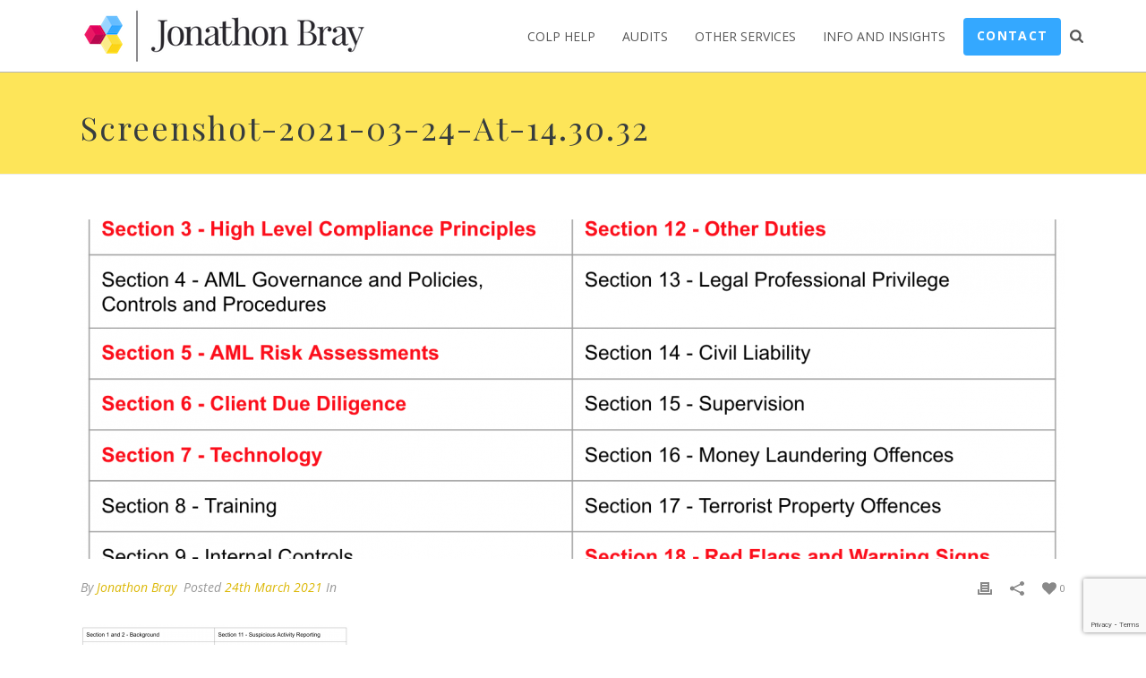

--- FILE ---
content_type: text/html; charset=UTF-8
request_url: https://www.jonathonbray.com/the-legal-sector-affinity-group-lsag-guidance-2021-what-solicitors-need-to-know-long-read/screenshot-2021-03-24-at-14-30-32/
body_size: 18652
content:
<!DOCTYPE html><html lang="en-GB" ><head><meta charset="UTF-8" /><meta name="viewport" content="width=device-width, initial-scale=1.0, minimum-scale=1.0, maximum-scale=1.0, user-scalable=0" /><meta http-equiv="X-UA-Compatible" content="IE=edge,chrome=1" /><meta name="format-detection" content="telephone=no"> <script defer src="[data-uri]"></script><meta name='robots' content='index, follow, max-image-preview:large, max-snippet:-1, max-video-preview:-1' /><link media="all" href="https://www.jonathonbray.com/wp-content/cache/autoptimize/css/autoptimize_fce946f75b3f019238caefa6225a21f5.css" rel="stylesheet"><title>screenshot-2021-03-24-at-14.30.32 - Jonathon Bray</title><link rel="canonical" href="https://www.jonathonbray.com/the-legal-sector-affinity-group-lsag-guidance-2021-what-solicitors-need-to-know-long-read/screenshot-2021-03-24-at-14-30-32/" /><meta property="og:locale" content="en_GB" /><meta property="og:type" content="article" /><meta property="og:title" content="screenshot-2021-03-24-at-14.30.32 - Jonathon Bray" /><meta property="og:url" content="https://www.jonathonbray.com/the-legal-sector-affinity-group-lsag-guidance-2021-what-solicitors-need-to-know-long-read/screenshot-2021-03-24-at-14-30-32/" /><meta property="og:site_name" content="Jonathon Bray" /><meta property="article:modified_time" content="2021-03-24T14:31:04+00:00" /><meta property="og:image" content="https://www.jonathonbray.com/the-legal-sector-affinity-group-lsag-guidance-2021-what-solicitors-need-to-know-long-read/screenshot-2021-03-24-at-14-30-32" /><meta property="og:image:width" content="1687" /><meta property="og:image:height" content="854" /><meta property="og:image:type" content="image/png" /><meta name="twitter:card" content="summary_large_image" /><meta name="twitter:site" content="@jonathon_bray" /> <script type="application/ld+json" class="yoast-schema-graph">{"@context":"https://schema.org","@graph":[{"@type":"WebPage","@id":"https://www.jonathonbray.com/the-legal-sector-affinity-group-lsag-guidance-2021-what-solicitors-need-to-know-long-read/screenshot-2021-03-24-at-14-30-32/","url":"https://www.jonathonbray.com/the-legal-sector-affinity-group-lsag-guidance-2021-what-solicitors-need-to-know-long-read/screenshot-2021-03-24-at-14-30-32/","name":"screenshot-2021-03-24-at-14.30.32 - Jonathon Bray","isPartOf":{"@id":"https://www.jonathonbray.com/#website"},"primaryImageOfPage":{"@id":"https://www.jonathonbray.com/the-legal-sector-affinity-group-lsag-guidance-2021-what-solicitors-need-to-know-long-read/screenshot-2021-03-24-at-14-30-32/#primaryimage"},"image":{"@id":"https://www.jonathonbray.com/the-legal-sector-affinity-group-lsag-guidance-2021-what-solicitors-need-to-know-long-read/screenshot-2021-03-24-at-14-30-32/#primaryimage"},"thumbnailUrl":"https://www.jonathonbray.com/wp-content/uploads/2021/03/screenshot-2021-03-24-at-14.30.32.png","datePublished":"2021-03-24T14:30:46+00:00","dateModified":"2021-03-24T14:31:04+00:00","breadcrumb":{"@id":"https://www.jonathonbray.com/the-legal-sector-affinity-group-lsag-guidance-2021-what-solicitors-need-to-know-long-read/screenshot-2021-03-24-at-14-30-32/#breadcrumb"},"inLanguage":"en-GB","potentialAction":[{"@type":"ReadAction","target":["https://www.jonathonbray.com/the-legal-sector-affinity-group-lsag-guidance-2021-what-solicitors-need-to-know-long-read/screenshot-2021-03-24-at-14-30-32/"]}]},{"@type":"ImageObject","inLanguage":"en-GB","@id":"https://www.jonathonbray.com/the-legal-sector-affinity-group-lsag-guidance-2021-what-solicitors-need-to-know-long-read/screenshot-2021-03-24-at-14-30-32/#primaryimage","url":"https://www.jonathonbray.com/wp-content/uploads/2021/03/screenshot-2021-03-24-at-14.30.32.png","contentUrl":"https://www.jonathonbray.com/wp-content/uploads/2021/03/screenshot-2021-03-24-at-14.30.32.png","width":1687,"height":854,"caption":"LSAG AML guidance contents"},{"@type":"BreadcrumbList","@id":"https://www.jonathonbray.com/the-legal-sector-affinity-group-lsag-guidance-2021-what-solicitors-need-to-know-long-read/screenshot-2021-03-24-at-14-30-32/#breadcrumb","itemListElement":[{"@type":"ListItem","position":1,"name":"Home","item":"https://www.jonathonbray.com/"},{"@type":"ListItem","position":2,"name":"The Legal Sector Affinity Group (LSAG) Guidance 2021 &#8211; What solicitors need to know [Long read]","item":"https://www.jonathonbray.com/the-legal-sector-affinity-group-lsag-guidance-2021-what-solicitors-need-to-know-long-read/"},{"@type":"ListItem","position":3,"name":"screenshot-2021-03-24-at-14.30.32"}]},{"@type":"WebSite","@id":"https://www.jonathonbray.com/#website","url":"https://www.jonathonbray.com/","name":"Jonathon Bray","description":"SRA Compliance Consultants","publisher":{"@id":"https://www.jonathonbray.com/#organization"},"potentialAction":[{"@type":"SearchAction","target":{"@type":"EntryPoint","urlTemplate":"https://www.jonathonbray.com/?s={search_term_string}"},"query-input":"required name=search_term_string"}],"inLanguage":"en-GB"},{"@type":"Organization","@id":"https://www.jonathonbray.com/#organization","name":"Jonathon Bray Legal Service Limited","url":"https://www.jonathonbray.com/","logo":{"@type":"ImageObject","inLanguage":"en-GB","@id":"https://www.jonathonbray.com/#/schema/logo/image/","url":"https://www.jonathonbray.com/wp-content/uploads/2017/03/jonathon-bray-logo.png","contentUrl":"https://www.jonathonbray.com/wp-content/uploads/2017/03/jonathon-bray-logo.png","width":360,"height":60,"caption":"Jonathon Bray Legal Service Limited"},"image":{"@id":"https://www.jonathonbray.com/#/schema/logo/image/"},"sameAs":["https://twitter.com/jonathon_bray","https://www.linkedin.com/company/jonathon-bray-legal-services-limited"]}]}</script> <link rel='dns-prefetch' href='//www.jonathonbray.com' /><link rel="alternate" type="application/rss+xml" title="Jonathon Bray &raquo; Feed" href="https://www.jonathonbray.com/feed/" /><link rel="alternate" type="application/rss+xml" title="Jonathon Bray &raquo; Comments Feed" href="https://www.jonathonbray.com/comments/feed/" /><link rel="shortcut icon" href="https://dev.jonathonbray.com/wp-content/uploads/2017/03/favicon.ico"  /><link rel="alternate" type="application/rss+xml" title="Jonathon Bray &raquo; screenshot-2021-03-24-at-14.30.32 Comments Feed" href="https://www.jonathonbray.com/the-legal-sector-affinity-group-lsag-guidance-2021-what-solicitors-need-to-know-long-read/screenshot-2021-03-24-at-14-30-32/feed/" /> <script defer src="[data-uri]"></script> <!--[if lt IE 9]><link rel='stylesheet' id='vc_lte_ie9-css' href='https://www.jonathonbray.com/wp-content/plugins/js_composer_theme/assets/css/vc_lte_ie9.min.css?ver=6.0.3' type='text/css' media='screen' /> <![endif]--><link rel='stylesheet' id='theme-options-css' href='https://www.jonathonbray.com/wp-content/cache/autoptimize/css/autoptimize_single_f9132dabdf8aa5fca4d33b08123a035f.css?ver=1769173925' type='text/css' media='all' /> <script defer type='text/javascript' src='https://www.jonathonbray.com/wp-content/cache/autoptimize/js/autoptimize_single_bcf9be088a972a25eb7587b15a8f6c1f.js?ver=6.2.8' id='mk-webfontloader-js'></script> <script defer id="mk-webfontloader-js-after" src="[data-uri]"></script> <script type='text/javascript' src='https://www.jonathonbray.com/wp-includes/js/jquery/jquery.min.js?ver=3.6.4' id='jquery-core-js'></script> <script defer type='text/javascript' src='https://www.jonathonbray.com/wp-includes/js/jquery/jquery-migrate.min.js?ver=3.4.0' id='jquery-migrate-js'></script> <link rel="https://api.w.org/" href="https://www.jonathonbray.com/wp-json/" /><link rel="alternate" type="application/json" href="https://www.jonathonbray.com/wp-json/wp/v2/media/5511" /><link rel="EditURI" type="application/rsd+xml" title="RSD" href="https://www.jonathonbray.com/xmlrpc.php?rsd" /><link rel="wlwmanifest" type="application/wlwmanifest+xml" href="https://www.jonathonbray.com/wp-includes/wlwmanifest.xml" /><meta name="generator" content="WordPress 6.2.8" /><link rel='shortlink' href='https://www.jonathonbray.com/?p=5511' /><link rel="alternate" type="application/json+oembed" href="https://www.jonathonbray.com/wp-json/oembed/1.0/embed?url=https%3A%2F%2Fwww.jonathonbray.com%2Fthe-legal-sector-affinity-group-lsag-guidance-2021-what-solicitors-need-to-know-long-read%2Fscreenshot-2021-03-24-at-14-30-32%2F" /><link rel="alternate" type="text/xml+oembed" href="https://www.jonathonbray.com/wp-json/oembed/1.0/embed?url=https%3A%2F%2Fwww.jonathonbray.com%2Fthe-legal-sector-affinity-group-lsag-guidance-2021-what-solicitors-need-to-know-long-read%2Fscreenshot-2021-03-24-at-14-30-32%2F&#038;format=xml" /> <script defer src="[data-uri]"></script> <meta itemprop="author" content="Jonathon Bray" /><meta itemprop="datePublished" content="24th March 2021" /><meta itemprop="dateModified" content="24th March 2021" /><meta itemprop="publisher" content="Jonathon Bray" /><meta name="generator" content="Powered by WPBakery Page Builder - drag and drop page builder for WordPress."/><link rel="icon" href="https://www.jonathonbray.com/wp-content/uploads/2021/07/cropped-jonathon-bray-logo-hires-blocks-e1626167973738-32x32.png" sizes="32x32" /><link rel="icon" href="https://www.jonathonbray.com/wp-content/uploads/2021/07/cropped-jonathon-bray-logo-hires-blocks-e1626167973738-192x192.png" sizes="192x192" /><link rel="apple-touch-icon" href="https://www.jonathonbray.com/wp-content/uploads/2021/07/cropped-jonathon-bray-logo-hires-blocks-e1626167973738-180x180.png" /><meta name="msapplication-TileImage" content="https://www.jonathonbray.com/wp-content/uploads/2021/07/cropped-jonathon-bray-logo-hires-blocks-e1626167973738-270x270.png" /><meta name="generator" content="Jupiter Child Theme 1.0" /> <noscript><style>.wpb_animate_when_almost_visible { opacity: 1; }</style></noscript> <script async src="https://www.googletagmanager.com/gtag/js?id=UA-51593183-1"></script> <script defer src="[data-uri]"></script> </head><body data-rsssl=1 class="attachment attachment-template-default single single-attachment postid-5511 attachmentid-5511 attachment-png wpb-js-composer js-comp-ver-6.0.3 vc_responsive" itemscope="itemscope" itemtype="https://schema.org/WebPage"  data-adminbar=""><div id="top-of-page"></div><div id="mk-boxed-layout"><div id="mk-theme-container" ><header data-height='80'
 data-sticky-height='55'
 data-responsive-height='90'
 data-transparent-skin=''
 data-header-style='1'
 data-sticky-style='fixed'
 data-sticky-offset='header' id="mk-header-1" class="mk-header header-style-1 header-align-left  toolbar-false menu-hover-5 sticky-style-fixed mk-background-stretch boxed-header " role="banner" itemscope="itemscope" itemtype="https://schema.org/WPHeader" ><div class="mk-header-holder"><div class="mk-header-inner add-header-height"><div class="mk-header-bg "></div><div class="mk-grid header-grid"><div class="mk-header-nav-container one-row-style menu-hover-style-5" role="navigation" itemscope="itemscope" itemtype="https://schema.org/SiteNavigationElement" ><nav class="mk-main-navigation js-main-nav"><ul id="menu-header-menu" class="main-navigation-ul"><li id="menu-item-1565" class="menu-item menu-item-type-post_type menu-item-object-page menu-item-has-children no-mega-menu"><a class="menu-item-link js-smooth-scroll"  href="https://www.jonathonbray.com/colp-help/">COLP Help</a><ul style="" class="sub-menu "><li id="menu-item-5603" class="menu-item menu-item-type-post_type menu-item-object-page"><a class="menu-item-link js-smooth-scroll"  href="https://www.jonathonbray.com/sra-compliance-support-subscription/">SRA Compliance Support Subscription</a></li></ul></li><li id="menu-item-5876" class="menu-item menu-item-type-custom menu-item-object-custom menu-item-has-children no-mega-menu"><a class="menu-item-link js-smooth-scroll"  href="#">Audits</a><ul style="" class="sub-menu "><li id="menu-item-5877" class="menu-item menu-item-type-post_type menu-item-object-page"><a class="menu-item-link js-smooth-scroll"  href="https://www.jonathonbray.com/independent-money-laundering-audit-for-law-firms/">Independent Regulation 21 AML Audits for Law Firms</a></li><li id="menu-item-6632" class="menu-item menu-item-type-post_type menu-item-object-page"><a class="menu-item-link js-smooth-scroll"  href="https://www.jonathonbray.com/independent-regulation-21-aml-audits-for-accountants-estate-agents-financial-services/">Independent Regulation 21 AML Audits for Accountants, Estate Agents, Financial Services and other regulated businesses</a></li></ul></li><li id="menu-item-5431" class="menu-item menu-item-type-post_type menu-item-object-page menu-item-has-children no-mega-menu"><a class="menu-item-link js-smooth-scroll"  href="https://www.jonathonbray.com/other-services/">Other Services</a><ul style="" class="sub-menu "><li id="menu-item-2750" class="menu-item menu-item-type-post_type menu-item-object-page"><a class="menu-item-link js-smooth-scroll"  href="https://www.jonathonbray.com/alternative-business-structure-abs-applications/">ABS Applications</a></li><li id="menu-item-3480" class="menu-item menu-item-type-post_type menu-item-object-page menu-item-has-children"><a class="menu-item-link js-smooth-scroll"  href="https://www.jonathonbray.com/courses/">Training</a><i class="menu-sub-level-arrow"><svg  class="mk-svg-icon" data-name="mk-icon-angle-right" data-cacheid="icon-697c01741b2f6" style=" height:16px; width: 5.7142857142857px; "  xmlns="http://www.w3.org/2000/svg" viewBox="0 0 640 1792"><path d="M595 960q0 13-10 23l-466 466q-10 10-23 10t-23-10l-50-50q-10-10-10-23t10-23l393-393-393-393q-10-10-10-23t10-23l50-50q10-10 23-10t23 10l466 466q10 10 10 23z"/></svg></i><ul style="" class="sub-menu "><li id="menu-item-6100" class="menu-item menu-item-type-post_type menu-item-object-page"><a class="menu-item-link js-smooth-scroll"  href="https://www.jonathonbray.com/colp-and-cofa-training-courses/">COLP and COFA training courses</a></li><li id="menu-item-3438" class="menu-item menu-item-type-post_type menu-item-object-page"><a class="menu-item-link js-smooth-scroll"  href="https://www.jonathonbray.com/courses-old/legal-ethics-for-non-lawyers/">Legal Ethics for Non-Lawyers</a></li><li id="menu-item-3437" class="menu-item menu-item-type-post_type menu-item-object-page"><a class="menu-item-link js-smooth-scroll"  href="https://www.jonathonbray.com/courses-old/managing-law-firm-risks/">Managing Law Firm Risks</a></li><li id="menu-item-3436" class="menu-item menu-item-type-post_type menu-item-object-page"><a class="menu-item-link js-smooth-scroll"  href="https://www.jonathonbray.com/courses-old/new-solicitors-accounts-rules-2019-understanding-the-changes/">New Solicitors Accounts Rules 2019 – Understanding the changes</a></li><li id="menu-item-3435" class="menu-item menu-item-type-post_type menu-item-object-page"><a class="menu-item-link js-smooth-scroll"  href="https://www.jonathonbray.com/courses-old/professional-undertakings/">Professional Undertakings</a></li><li id="menu-item-3434" class="menu-item menu-item-type-post_type menu-item-object-page"><a class="menu-item-link js-smooth-scroll"  href="https://www.jonathonbray.com/courses-old/business-continuity-planning/">Business Continuity Planning</a></li><li id="menu-item-3433" class="menu-item menu-item-type-post_type menu-item-object-page"><a class="menu-item-link js-smooth-scroll"  href="https://www.jonathonbray.com/courses-old/an-introduction-to-conduct-in-legal-office/">An Introduction to Conduct in Legal Office</a></li><li id="menu-item-3432" class="menu-item menu-item-type-post_type menu-item-object-page"><a class="menu-item-link js-smooth-scroll"  href="https://www.jonathonbray.com/courses-old/dealing-with-client-complaints/">Dealing with Client Complaints</a></li><li id="menu-item-3431" class="menu-item menu-item-type-post_type menu-item-object-page"><a class="menu-item-link js-smooth-scroll"  href="https://www.jonathonbray.com/courses-old/the-new-sra-standards-and-regulations/">The New SRA Standards and Regulations</a></li><li id="menu-item-3430" class="menu-item menu-item-type-post_type menu-item-object-page"><a class="menu-item-link js-smooth-scroll"  href="https://www.jonathonbray.com/courses-old/price-transparency-and-costs-information/">Price Transparency and Costs Information</a></li></ul></li><li id="menu-item-5836" class="menu-item menu-item-type-post_type menu-item-object-page"><a class="menu-item-link js-smooth-scroll"  href="https://www.jonathonbray.com/escrow-accounts/">Escrow accounts</a></li><li id="menu-item-5835" class="menu-item menu-item-type-post_type menu-item-object-page"><a class="menu-item-link js-smooth-scroll"  href="https://www.jonathonbray.com/third-party-managed-account/">Third Party Managed Account</a></li><li id="menu-item-5834" class="menu-item menu-item-type-post_type menu-item-object-page"><a class="menu-item-link js-smooth-scroll"  href="https://www.jonathonbray.com/insurance/">Insurance for solicitors</a></li><li id="menu-item-8016" class="menu-item menu-item-type-post_type menu-item-object-page"><a class="menu-item-link js-smooth-scroll"  href="https://www.jonathonbray.com/companies-house-verification-agent-services-for-the-register-of-overseas-entities/">Companies House Verification Agent Services for the Register of Overseas Entities</a></li></ul></li><li id="menu-item-1577" class="menu-item menu-item-type-post_type menu-item-object-page menu-item-has-children no-mega-menu"><a class="menu-item-link js-smooth-scroll"  href="https://www.jonathonbray.com/blog/">Info and Insights</a><ul style="" class="sub-menu "><li id="menu-item-4169" class="menu-item menu-item-type-post_type menu-item-object-page"><a class="menu-item-link js-smooth-scroll"  href="https://www.jonathonbray.com/blog/">Latest Insights</a></li><li id="menu-item-3534" class="menu-item menu-item-type-custom menu-item-object-custom"><a class="menu-item-link js-smooth-scroll"  href="https://www.jonathonbray.com/colp-insider//">Newsletters</a></li><li id="menu-item-1563" class="menu-item menu-item-type-post_type menu-item-object-page"><a class="menu-item-link js-smooth-scroll"  href="https://www.jonathonbray.com/about-jonathon/">About Us</a></li><li id="menu-item-1865" class="menu-item menu-item-type-post_type menu-item-object-page"><a class="menu-item-link js-smooth-scroll"  href="https://www.jonathonbray.com/our-team/">Our Team</a></li></ul></li><li id="menu-item-1581" class="button-link menu-item menu-item-type-post_type menu-item-object-page no-mega-menu"><a class="menu-item-link js-smooth-scroll"  href="https://www.jonathonbray.com/contact-us/">Contact</a></li></ul></nav><div class="main-nav-side-search"> <a class="mk-search-trigger add-header-height mk-fullscreen-trigger" href="#"><i class="mk-svg-icon-wrapper"><svg  class="mk-svg-icon" data-name="mk-icon-search" data-cacheid="icon-697c01741b9af" style=" height:16px; width: 14.857142857143px; "  xmlns="http://www.w3.org/2000/svg" viewBox="0 0 1664 1792"><path d="M1152 832q0-185-131.5-316.5t-316.5-131.5-316.5 131.5-131.5 316.5 131.5 316.5 316.5 131.5 316.5-131.5 131.5-316.5zm512 832q0 52-38 90t-90 38q-54 0-90-38l-343-342q-179 124-399 124-143 0-273.5-55.5t-225-150-150-225-55.5-273.5 55.5-273.5 150-225 225-150 273.5-55.5 273.5 55.5 225 150 150 225 55.5 273.5q0 220-124 399l343 343q37 37 37 90z"/></svg></i></a></div></div><div class="mk-nav-responsive-link"><div class="mk-css-icon-menu"><div class="mk-css-icon-menu-line-1"></div><div class="mk-css-icon-menu-line-2"></div><div class="mk-css-icon-menu-line-3"></div></div></div><div class=" header-logo fit-logo-img add-header-height logo-is-responsive logo-has-sticky"> <a href="https://www.jonathonbray.com/" title="Jonathon Bray"> <img class="mk-desktop-logo dark-logo "
 title="SRA Compliance Consultants"
 alt="SRA Compliance Consultants"
 src="https://www.jonathonbray.com/wp-content/uploads/2018/01/jonathon-bray-logo-hires-small.png" /> <img class="mk-desktop-logo light-logo "
 title="SRA Compliance Consultants"
 alt="SRA Compliance Consultants"
 src="https://dev.jonathonbray.com/wp-content/uploads/2017/03/jonathon-bray-logo.png" /> <img class="mk-resposnive-logo "
 title="SRA Compliance Consultants"
 alt="SRA Compliance Consultants"
 src="https://www.jonathonbray.com/wp-content/uploads/2017/03/jonathon-bray-logo.png" /> <img class="mk-sticky-logo "
 title="SRA Compliance Consultants"
 alt="SRA Compliance Consultants"
 src="https://www.jonathonbray.com/wp-content/uploads/2017/03/jonathon-bray-logo.png" /> </a></div></div><div class="mk-header-right"></div></div><div class="mk-responsive-wrap"><nav class="menu-header-menu-container"><ul id="menu-header-menu-1" class="mk-responsive-nav"><li id="responsive-menu-item-1565" class="menu-item menu-item-type-post_type menu-item-object-page menu-item-has-children"><a class="menu-item-link js-smooth-scroll"  href="https://www.jonathonbray.com/colp-help/">COLP Help</a><span class="mk-nav-arrow mk-nav-sub-closed"><svg  class="mk-svg-icon" data-name="mk-moon-arrow-down" data-cacheid="icon-697c01741d6f2" style=" height:16px; width: 16px; "  xmlns="http://www.w3.org/2000/svg" viewBox="0 0 512 512"><path d="M512 192l-96-96-160 160-160-160-96 96 256 255.999z"/></svg></span><ul class="sub-menu "><li id="responsive-menu-item-5603" class="menu-item menu-item-type-post_type menu-item-object-page"><a class="menu-item-link js-smooth-scroll"  href="https://www.jonathonbray.com/sra-compliance-support-subscription/">SRA Compliance Support Subscription</a></li></ul></li><li id="responsive-menu-item-5876" class="menu-item menu-item-type-custom menu-item-object-custom menu-item-has-children"><a class="menu-item-link js-smooth-scroll"  href="#">Audits</a><span class="mk-nav-arrow mk-nav-sub-closed"><svg  class="mk-svg-icon" data-name="mk-moon-arrow-down" data-cacheid="icon-697c01741d971" style=" height:16px; width: 16px; "  xmlns="http://www.w3.org/2000/svg" viewBox="0 0 512 512"><path d="M512 192l-96-96-160 160-160-160-96 96 256 255.999z"/></svg></span><ul class="sub-menu "><li id="responsive-menu-item-5877" class="menu-item menu-item-type-post_type menu-item-object-page"><a class="menu-item-link js-smooth-scroll"  href="https://www.jonathonbray.com/independent-money-laundering-audit-for-law-firms/">Independent Regulation 21 AML Audits for Law Firms</a></li><li id="responsive-menu-item-6632" class="menu-item menu-item-type-post_type menu-item-object-page"><a class="menu-item-link js-smooth-scroll"  href="https://www.jonathonbray.com/independent-regulation-21-aml-audits-for-accountants-estate-agents-financial-services/">Independent Regulation 21 AML Audits for Accountants, Estate Agents, Financial Services and other regulated businesses</a></li></ul></li><li id="responsive-menu-item-5431" class="menu-item menu-item-type-post_type menu-item-object-page menu-item-has-children"><a class="menu-item-link js-smooth-scroll"  href="https://www.jonathonbray.com/other-services/">Other Services</a><span class="mk-nav-arrow mk-nav-sub-closed"><svg  class="mk-svg-icon" data-name="mk-moon-arrow-down" data-cacheid="icon-697c01741dc02" style=" height:16px; width: 16px; "  xmlns="http://www.w3.org/2000/svg" viewBox="0 0 512 512"><path d="M512 192l-96-96-160 160-160-160-96 96 256 255.999z"/></svg></span><ul class="sub-menu "><li id="responsive-menu-item-2750" class="menu-item menu-item-type-post_type menu-item-object-page"><a class="menu-item-link js-smooth-scroll"  href="https://www.jonathonbray.com/alternative-business-structure-abs-applications/">ABS Applications</a></li><li id="responsive-menu-item-3480" class="menu-item menu-item-type-post_type menu-item-object-page menu-item-has-children"><a class="menu-item-link js-smooth-scroll"  href="https://www.jonathonbray.com/courses/">Training</a><ul class="sub-menu "><li id="responsive-menu-item-6100" class="menu-item menu-item-type-post_type menu-item-object-page"><a class="menu-item-link js-smooth-scroll"  href="https://www.jonathonbray.com/colp-and-cofa-training-courses/">COLP and COFA training courses</a></li><li id="responsive-menu-item-3438" class="menu-item menu-item-type-post_type menu-item-object-page"><a class="menu-item-link js-smooth-scroll"  href="https://www.jonathonbray.com/courses-old/legal-ethics-for-non-lawyers/">Legal Ethics for Non-Lawyers</a></li><li id="responsive-menu-item-3437" class="menu-item menu-item-type-post_type menu-item-object-page"><a class="menu-item-link js-smooth-scroll"  href="https://www.jonathonbray.com/courses-old/managing-law-firm-risks/">Managing Law Firm Risks</a></li><li id="responsive-menu-item-3436" class="menu-item menu-item-type-post_type menu-item-object-page"><a class="menu-item-link js-smooth-scroll"  href="https://www.jonathonbray.com/courses-old/new-solicitors-accounts-rules-2019-understanding-the-changes/">New Solicitors Accounts Rules 2019 – Understanding the changes</a></li><li id="responsive-menu-item-3435" class="menu-item menu-item-type-post_type menu-item-object-page"><a class="menu-item-link js-smooth-scroll"  href="https://www.jonathonbray.com/courses-old/professional-undertakings/">Professional Undertakings</a></li><li id="responsive-menu-item-3434" class="menu-item menu-item-type-post_type menu-item-object-page"><a class="menu-item-link js-smooth-scroll"  href="https://www.jonathonbray.com/courses-old/business-continuity-planning/">Business Continuity Planning</a></li><li id="responsive-menu-item-3433" class="menu-item menu-item-type-post_type menu-item-object-page"><a class="menu-item-link js-smooth-scroll"  href="https://www.jonathonbray.com/courses-old/an-introduction-to-conduct-in-legal-office/">An Introduction to Conduct in Legal Office</a></li><li id="responsive-menu-item-3432" class="menu-item menu-item-type-post_type menu-item-object-page"><a class="menu-item-link js-smooth-scroll"  href="https://www.jonathonbray.com/courses-old/dealing-with-client-complaints/">Dealing with Client Complaints</a></li><li id="responsive-menu-item-3431" class="menu-item menu-item-type-post_type menu-item-object-page"><a class="menu-item-link js-smooth-scroll"  href="https://www.jonathonbray.com/courses-old/the-new-sra-standards-and-regulations/">The New SRA Standards and Regulations</a></li><li id="responsive-menu-item-3430" class="menu-item menu-item-type-post_type menu-item-object-page"><a class="menu-item-link js-smooth-scroll"  href="https://www.jonathonbray.com/courses-old/price-transparency-and-costs-information/">Price Transparency and Costs Information</a></li></ul></li><li id="responsive-menu-item-5836" class="menu-item menu-item-type-post_type menu-item-object-page"><a class="menu-item-link js-smooth-scroll"  href="https://www.jonathonbray.com/escrow-accounts/">Escrow accounts</a></li><li id="responsive-menu-item-5835" class="menu-item menu-item-type-post_type menu-item-object-page"><a class="menu-item-link js-smooth-scroll"  href="https://www.jonathonbray.com/third-party-managed-account/">Third Party Managed Account</a></li><li id="responsive-menu-item-5834" class="menu-item menu-item-type-post_type menu-item-object-page"><a class="menu-item-link js-smooth-scroll"  href="https://www.jonathonbray.com/insurance/">Insurance for solicitors</a></li><li id="responsive-menu-item-8016" class="menu-item menu-item-type-post_type menu-item-object-page"><a class="menu-item-link js-smooth-scroll"  href="https://www.jonathonbray.com/companies-house-verification-agent-services-for-the-register-of-overseas-entities/">Companies House Verification Agent Services for the Register of Overseas Entities</a></li></ul></li><li id="responsive-menu-item-1577" class="menu-item menu-item-type-post_type menu-item-object-page menu-item-has-children"><a class="menu-item-link js-smooth-scroll"  href="https://www.jonathonbray.com/blog/">Info and Insights</a><span class="mk-nav-arrow mk-nav-sub-closed"><svg  class="mk-svg-icon" data-name="mk-moon-arrow-down" data-cacheid="icon-697c01741e243" style=" height:16px; width: 16px; "  xmlns="http://www.w3.org/2000/svg" viewBox="0 0 512 512"><path d="M512 192l-96-96-160 160-160-160-96 96 256 255.999z"/></svg></span><ul class="sub-menu "><li id="responsive-menu-item-4169" class="menu-item menu-item-type-post_type menu-item-object-page"><a class="menu-item-link js-smooth-scroll"  href="https://www.jonathonbray.com/blog/">Latest Insights</a></li><li id="responsive-menu-item-3534" class="menu-item menu-item-type-custom menu-item-object-custom"><a class="menu-item-link js-smooth-scroll"  href="https://www.jonathonbray.com/colp-insider//">Newsletters</a></li><li id="responsive-menu-item-1563" class="menu-item menu-item-type-post_type menu-item-object-page"><a class="menu-item-link js-smooth-scroll"  href="https://www.jonathonbray.com/about-jonathon/">About Us</a></li><li id="responsive-menu-item-1865" class="menu-item menu-item-type-post_type menu-item-object-page"><a class="menu-item-link js-smooth-scroll"  href="https://www.jonathonbray.com/our-team/">Our Team</a></li></ul></li><li id="responsive-menu-item-1581" class="button-link menu-item menu-item-type-post_type menu-item-object-page"><a class="menu-item-link js-smooth-scroll"  href="https://www.jonathonbray.com/contact-us/">Contact</a></li></ul></nav><form class="responsive-searchform" method="get" action="https://www.jonathonbray.com/"> <input type="text" class="text-input" value="" name="s" id="s" placeholder="Search.." /> <i><input value="" type="submit" /><svg  class="mk-svg-icon" data-name="mk-icon-search" data-cacheid="icon-697c01741e551" xmlns="http://www.w3.org/2000/svg" viewBox="0 0 1664 1792"><path d="M1152 832q0-185-131.5-316.5t-316.5-131.5-316.5 131.5-131.5 316.5 131.5 316.5 316.5 131.5 316.5-131.5 131.5-316.5zm512 832q0 52-38 90t-90 38q-54 0-90-38l-343-342q-179 124-399 124-143 0-273.5-55.5t-225-150-150-225-55.5-273.5 55.5-273.5 150-225 225-150 273.5-55.5 273.5 55.5 225 150 150 225 55.5 273.5q0 220-124 399l343 343q37 37 37 90z"/></svg></i></form></div></div><div class="mk-header-padding-wrapper"></div><section id="mk-page-introduce" class="intro-left"><div class="mk-grid"><h1 class="page-title ">screenshot-2021-03-24-at-14.30.32</h1><div class="clearboth"></div></div></section></header><div id="theme-page" class="master-holder blog-post-type- blog-style- clearfix" itemscope="itemscope" itemtype="https://schema.org/Blog" ><div class="master-holder-bg-holder"><div id="theme-page-bg" class="master-holder-bg js-el"  ></div></div><div class="mk-main-wrapper-holder"><div id="mk-page-id-5511" class="theme-page-wrapper mk-main-wrapper mk-grid full-layout "><div class="theme-content " itemprop="mainEntityOfPage"><article id="5511" class="mk-blog-single post-5511 attachment type-attachment status-inherit hentry" itemscope="itemscope" itemprop="blogPost" itemtype="http://schema.org/BlogPosting" ><div class="featured-image"><a class="full-cover-link mk-lightbox" title="screenshot-2021-03-24-at-14.30.32" href="https://www.jonathonbray.com/wp-content/uploads/2021/03/screenshot-2021-03-24-at-14.30.32.png">&nbsp;</a><img class="blog-image" alt="screenshot-2021-03-24-at-14.30.32" title="screenshot-2021-03-24-at-14.30.32" src="https://www.jonathonbray.com/wp-content/uploads/bfi_thumb/dummy-transparent-obadi0wmmjjcv9egqc7kf2su8c07ybpum2kgue3sni.png" data-mk-image-src-set='{"default":"https://www.jonathonbray.com/wp-content/uploads/bfi_thumb/screenshot-2021-03-24-at-14.30.32-p4oyy9z2xibc95n192712nm6w1xnpf1w0hkbun0hxq.png","2x":"https://www.jonathonbray.com/wp-content/uploads/bfi_thumb/screenshot-2021-03-24-at-14.30.32-p4oyy9zgbww0gdczulu9m34sq5n32ogd7e0fafezrw.png","mobile":"https://www.jonathonbray.com/wp-content/uploads/bfi_thumb/screenshot-2021-03-24-at-14.30.32-37g3sbmwismps18lt7at9tfosbpgaenmxepkiiyiszokw7h0i.png","responsive":"true"}' width="1100" height="379" itemprop="image" /><div class="image-hover-overlay"></div><div class="post-type-badge" href="https://www.jonathonbray.com/the-legal-sector-affinity-group-lsag-guidance-2021-what-solicitors-need-to-know-long-read/screenshot-2021-03-24-at-14-30-32/"><svg  class="mk-svg-icon" data-name="mk-li-image" data-cacheid="icon-697c017427087" style=" height:48px; width: 48px; "  xmlns="http://www.w3.org/2000/svg" viewBox="0 0 512 512"><path d="M460.038 4.877h-408.076c-25.995 0-47.086 21.083-47.086 47.086v408.075c0 26.002 21.09 47.086 47.086 47.086h408.075c26.01 0 47.086-21.083 47.086-47.086v-408.076c0-26.003-21.075-47.085-47.085-47.085zm-408.076 31.39h408.075c8.66 0 15.695 7.042 15.695 15.695v321.744h-52.696l-55.606-116.112c-2.33-4.874-7.005-8.208-12.385-8.821-5.318-.583-10.667 1.594-14.039 5.817l-35.866 44.993-84.883-138.192c-2.989-4.858-8.476-7.664-14.117-7.457-5.717.268-10.836 3.633-13.35 8.775l-103.384 210.997h-53.139v-321.744c0-8.652 7.05-15.695 15.695-15.695zm72.437 337.378l84.04-171.528 81.665 132.956c2.667 4.361 7.311 7.135 12.415 7.45 5.196.314 10.039-1.894 13.227-5.879l34.196-42.901 38.272 79.902h-263.815zm335.639 102.088h-408.076c-8.645 0-15.695-7.043-15.695-15.695v-54.941h439.466v54.941c0 8.652-7.036 15.695-15.695 15.695zm-94.141-266.819c34.67 0 62.781-28.111 62.781-62.781 0-34.671-28.111-62.781-62.781-62.781-34.671 0-62.781 28.11-62.781 62.781s28.11 62.781 62.781 62.781zm0-94.171c17.304 0 31.39 14.078 31.39 31.39s-14.086 31.39-31.39 31.39c-17.32 0-31.39-14.079-31.39-31.39 0-17.312 14.07-31.39 31.39-31.39z"/></svg></div></div><div class="blog-single-meta"><div class="mk-blog-author" itemtype="http://schema.org/Person" itemprop="author">By <a href="https://www.jonathonbray.com/author/jonbray/" title="Posts by Jonathon Bray" rel="author">Jonathon Bray</a></div> <time class="mk-post-date" datetime="2021-03-24"  itemprop="datePublished"> &nbsp;Posted <a href="https://www.jonathonbray.com/2021/03/">24th March 2021</a> </time><div class="mk-post-cat">&nbsp;In</div><div class="mk-post-meta-structured-data" style="display:none;visibility:hidden;"><span itemprop="headline">screenshot-2021-03-24-at-14.30.32</span><span itemprop="datePublished">2021-03-24</span><span itemprop="dateModified">2021-03-24</span><span itemprop="publisher" itemscope itemtype="https://schema.org/Organization"><span itemprop="logo" itemscope itemtype="https://schema.org/ImageObject"><span itemprop="url">https://www.jonathonbray.com/wp-content/uploads/2018/01/jonathon-bray-logo-hires-small.png</span></span><span itemprop="name">Jonathon Bray</span></span><span itemprop="image" itemscope itemtype="https://schema.org/ImageObject"><span itemprop="contentUrl url">https://www.jonathonbray.com/wp-content/uploads/2018/01/jonathon-bray-logo-hires-small.png</span><span  itemprop="width">200px</span><span itemprop="height">200px</span></span></div></div><div class="single-social-section"><div class="mk-love-holder"><a href="#" class="mk-love-this " id="mk-love-5511"><svg  class="mk-svg-icon" data-name="mk-icon-heart" data-cacheid="icon-697c017427e7a" style=" height:16px; width: 16px; "  xmlns="http://www.w3.org/2000/svg" viewBox="0 0 1792 1792"><path d="M896 1664q-26 0-44-18l-624-602q-10-8-27.5-26t-55.5-65.5-68-97.5-53.5-121-23.5-138q0-220 127-344t351-124q62 0 126.5 21.5t120 58 95.5 68.5 76 68q36-36 76-68t95.5-68.5 120-58 126.5-21.5q224 0 351 124t127 344q0 221-229 450l-623 600q-18 18-44 18z"/></svg></i> <span class="mk-love-count">0</span></a></div><div class="blog-share-container"><div class="blog-single-share mk-toggle-trigger"><svg  class="mk-svg-icon" data-name="mk-moon-share-2" data-cacheid="icon-697c01742810c" style=" height:16px; width: 16px; "  xmlns="http://www.w3.org/2000/svg" viewBox="0 0 512 512"><path d="M432 352c-22.58 0-42.96 9.369-57.506 24.415l-215.502-107.751c.657-4.126 1.008-8.353 1.008-12.664s-.351-8.538-1.008-12.663l215.502-107.751c14.546 15.045 34.926 24.414 57.506 24.414 44.183 0 80-35.817 80-80s-35.817-80-80-80-80 35.817-80 80c0 4.311.352 8.538 1.008 12.663l-215.502 107.752c-14.546-15.045-34.926-24.415-57.506-24.415-44.183 0-80 35.818-80 80 0 44.184 35.817 80 80 80 22.58 0 42.96-9.369 57.506-24.414l215.502 107.751c-.656 4.125-1.008 8.352-1.008 12.663 0 44.184 35.817 80 80 80s80-35.816 80-80c0-44.182-35.817-80-80-80z"/></svg></div><ul class="single-share-box mk-box-to-trigger"><li><a class="facebook-share" data-title="screenshot-2021-03-24-at-14.30.32" data-url="https://www.jonathonbray.com/the-legal-sector-affinity-group-lsag-guidance-2021-what-solicitors-need-to-know-long-read/screenshot-2021-03-24-at-14-30-32/" href="#"><svg  class="mk-svg-icon" data-name="mk-jupiter-icon-simple-facebook" data-cacheid="icon-697c017428392" style=" height:16px; width: 16px; "  xmlns="http://www.w3.org/2000/svg" viewBox="0 0 512 512"><path d="M192.191 92.743v60.485h-63.638v96.181h63.637v256.135h97.069v-256.135h84.168s6.674-51.322 9.885-96.508h-93.666v-42.921c0-8.807 11.565-20.661 23.01-20.661h71.791v-95.719h-83.57c-111.317 0-108.686 86.262-108.686 99.142z"/></svg></a></li><li><a class="twitter-share" data-title="screenshot-2021-03-24-at-14.30.32" data-url="https://www.jonathonbray.com/the-legal-sector-affinity-group-lsag-guidance-2021-what-solicitors-need-to-know-long-read/screenshot-2021-03-24-at-14-30-32/" href="#"><svg  class="mk-svg-icon" data-name="mk-moon-twitter" data-cacheid="icon-697c017428699" style=" height:16px; width: 16px; "  xmlns="http://www.w3.org/2000/svg" viewBox="0 0 512 512"><path d="M512 97.209c-18.838 8.354-39.082 14.001-60.33 16.54 21.686-13 38.343-33.585 46.186-58.115-20.298 12.039-42.778 20.78-66.705 25.49-19.16-20.415-46.461-33.17-76.673-33.17-58.011 0-105.044 47.029-105.044 105.039 0 8.233.929 16.25 2.72 23.939-87.3-4.382-164.701-46.2-216.509-109.753-9.042 15.514-14.223 33.558-14.223 52.809 0 36.444 18.544 68.596 46.73 87.433-17.219-.546-33.416-5.271-47.577-13.139-.01.438-.01.878-.01 1.321 0 50.894 36.209 93.348 84.261 103-8.813 2.4-18.094 3.686-27.674 3.686-6.769 0-13.349-.66-19.764-1.886 13.368 41.73 52.16 72.103 98.126 72.948-35.95 28.175-81.243 44.967-130.458 44.967-8.479 0-16.84-.497-25.058-1.47 46.486 29.805 101.701 47.197 161.021 47.197 193.211 0 298.868-160.062 298.868-298.872 0-4.554-.103-9.084-.305-13.59 20.528-14.81 38.336-33.31 52.418-54.374z"/></svg></a></li><li><a class="googleplus-share" data-title="screenshot-2021-03-24-at-14.30.32" data-url="https://www.jonathonbray.com/the-legal-sector-affinity-group-lsag-guidance-2021-what-solicitors-need-to-know-long-read/screenshot-2021-03-24-at-14-30-32/" href="#"><svg  class="mk-svg-icon" data-name="mk-jupiter-icon-simple-googleplus" data-cacheid="icon-697c017428802" style=" height:16px; width: 16px; "  xmlns="http://www.w3.org/2000/svg" viewBox="0 0 512 512"><path d="M416.146 153.104v-95.504h-32.146v95.504h-95.504v32.146h95.504v95.504h32.145v-95.504h95.504v-32.146h-95.504zm-128.75-95.504h-137.717c-61.745 0-119.869 48.332-119.869 102.524 0 55.364 42.105 100.843 104.909 100.843 4.385 0 8.613.296 12.772 0-4.074 7.794-6.982 16.803-6.982 25.925 0 12.17 5.192 22.583 12.545 31.46-5.303-.046-10.783.067-16.386.402-37.307 2.236-68.08 13.344-91.121 32.581-18.765 12.586-32.751 28.749-39.977 46.265-3.605 8.154-5.538 16.62-5.538 25.14l.018.82-.018.983c0 49.744 64.534 80.863 141.013 80.863 87.197 0 135.337-49.447 135.337-99.192l-.003-.363.003-.213-.019-1.478c-.007-.672-.012-1.346-.026-2.009-.012-.532-.029-1.058-.047-1.583-1.108-36.537-13.435-59.361-48.048-83.887-12.469-8.782-36.267-30.231-36.267-42.81 0-14.769 4.221-22.041 26.439-39.409 22.782-17.79 38.893-39.309 38.893-68.424 0-34.65-15.439-76.049-44.392-76.049h43.671l30.81-32.391zm-85.642 298.246c19.347 13.333 32.891 24.081 37.486 41.754v.001l.056.203c1.069 4.522 1.645 9.18 1.666 13.935-.325 37.181-26.35 66.116-100.199 66.116-52.713 0-90.82-31.053-91.028-68.414.005-.43.008-.863.025-1.292l.002-.051c.114-3.006.505-5.969 1.15-8.881.127-.54.241-1.082.388-1.617 1.008-3.942 2.502-7.774 4.399-11.478 18.146-21.163 45.655-33.045 82.107-35.377 28.12-1.799 53.515 2.818 63.95 5.101zm-47.105-107.993c-35.475-1.059-69.194-39.691-75.335-86.271-6.121-46.61 17.663-82.276 53.154-81.203 35.483 1.06 69.215 38.435 75.336 85.043 6.121 46.583-17.685 83.517-53.154 82.43z"/></svg></a></li><li><a class="pinterest-share" data-image="https://www.jonathonbray.com/wp-content/uploads/2021/03/screenshot-2021-03-24-at-14.30.32.png" data-title="screenshot-2021-03-24-at-14.30.32" data-url="https://www.jonathonbray.com/the-legal-sector-affinity-group-lsag-guidance-2021-what-solicitors-need-to-know-long-read/screenshot-2021-03-24-at-14-30-32/" href="#"><svg  class="mk-svg-icon" data-name="mk-jupiter-icon-simple-pinterest" data-cacheid="icon-697c017428920" style=" height:16px; width: 16px; "  xmlns="http://www.w3.org/2000/svg" viewBox="0 0 512 512"><path d="M267.702-6.4c-135.514 0-203.839 100.197-203.839 183.724 0 50.583 18.579 95.597 58.402 112.372 6.536 2.749 12.381.091 14.279-7.361 1.325-5.164 4.431-18.204 5.83-23.624 1.913-7.363 1.162-9.944-4.107-16.38-11.483-13.968-18.829-32.064-18.829-57.659 0-74.344 53.927-140.883 140.431-140.883 76.583 0 118.657 48.276 118.657 112.707 0 84.802-36.392 156.383-90.42 156.383-29.827 0-52.161-25.445-45.006-56.672 8.569-37.255 25.175-77.456 25.175-104.356 0-24.062-12.529-44.147-38.469-44.147-30.504 0-55 32.548-55 76.119 0 27.782 9.097 46.546 9.097 46.546s-31.209 136.374-36.686 160.269c-10.894 47.563-1.635 105.874-.853 111.765.456 3.476 4.814 4.327 6.786 1.67 2.813-3.781 39.131-50.022 51.483-96.234 3.489-13.087 20.066-80.841 20.066-80.841 9.906 19.492 38.866 36.663 69.664 36.663 91.686 0 153.886-86.2 153.886-201.577 0-87.232-71.651-168.483-180.547-168.483z"/></svg></a></li><li><a class="linkedin-share" data-title="screenshot-2021-03-24-at-14.30.32" data-url="https://www.jonathonbray.com/the-legal-sector-affinity-group-lsag-guidance-2021-what-solicitors-need-to-know-long-read/screenshot-2021-03-24-at-14-30-32/" href="#"><svg  class="mk-svg-icon" data-name="mk-jupiter-icon-simple-linkedin" data-cacheid="icon-697c017428a38" style=" height:16px; width: 16px; "  xmlns="http://www.w3.org/2000/svg" viewBox="0 0 512 512"><path d="M80.111 25.6c-29.028 0-48.023 20.547-48.023 47.545 0 26.424 18.459 47.584 46.893 47.584h.573c29.601 0 47.999-21.16 47.999-47.584-.543-26.998-18.398-47.545-47.442-47.545zm-48.111 128h96v320.99h-96v-320.99zm323.631-7.822c-58.274 0-84.318 32.947-98.883 55.996v1.094h-.726c.211-.357.485-.713.726-1.094v-48.031h-96.748c1.477 31.819 0 320.847 0 320.847h96.748v-171.241c0-10.129.742-20.207 3.633-27.468 7.928-20.224 25.965-41.185 56.305-41.185 39.705 0 67.576 31.057 67.576 76.611v163.283h97.717v-176.313c0-104.053-54.123-152.499-126.347-152.499z"/></svg></a></li></ul></div> <a class="mk-blog-print" onClick="window.print()" href="#" title="Print"><svg  class="mk-svg-icon" data-name="mk-moon-print-3" data-cacheid="icon-697c017428c07" style=" height:16px; width: 16px; "  xmlns="http://www.w3.org/2000/svg" viewBox="0 0 512 512"><path d="M448 288v128h-384v-128h-64v192h512v-192zm-32-256h-320v352h320v-352zm-64 288h-192v-32h192v32zm0-96h-192v-32h192v32zm0-96h-192v-32h192v32z"/></svg></a><div class="clearboth"></div></div><div class="clearboth"></div><div class="mk-single-content clearfix" itemprop="mainEntityOfPage"><p class="attachment"><a href='https://www.jonathonbray.com/wp-content/uploads/2021/03/screenshot-2021-03-24-at-14.30.32.png'><img width="300" height="152" src="https://www.jonathonbray.com/wp-content/uploads/2021/03/screenshot-2021-03-24-at-14.30.32-300x152.png" class="attachment-medium size-medium" alt="LSAG AML guidance contents" decoding="async" loading="lazy" srcset="https://www.jonathonbray.com/wp-content/uploads/2021/03/screenshot-2021-03-24-at-14.30.32-300x152.png 300w, https://www.jonathonbray.com/wp-content/uploads/2021/03/screenshot-2021-03-24-at-14.30.32-1024x518.png 1024w, https://www.jonathonbray.com/wp-content/uploads/2021/03/screenshot-2021-03-24-at-14.30.32-768x389.png 768w, https://www.jonathonbray.com/wp-content/uploads/2021/03/screenshot-2021-03-24-at-14.30.32.png 1687w" sizes="(max-width: 300px) 100vw, 300px" itemprop="image" /></a></p></div><div class="single-post-tags"></div><div class="mk-post-meta-structured-data" style="display:none;visibility:hidden;"></div><div class="mk-about-author-wrapper"><div class="mk-about-author-meta" itemprop="author" itemscope="itemscope" itemtype="https://schema.org/Person" ><div class="avatar-wrapper"><img alt='Jonathon Bray' src='https://secure.gravatar.com/avatar/05da618262c25dd23d6fed31672681d2?s=65&#038;d=blank&#038;r=g' srcset='https://secure.gravatar.com/avatar/05da618262c25dd23d6fed31672681d2?s=130&#038;d=blank&#038;r=g 2x' class='avatar avatar-65 photo' height='65' width='65' loading='lazy' decoding='async'/></div> <a class="about-author-name" href="https://www.jonathonbray.com/author/jonbray/" itemprop="url" ><span itemprop="name" >Jonathon Bray</span></a><div class="about-author-desc"></div><ul class="about-author-social"><li><a class="email-icon" title="Get in touch with me via email" href="mailto:info@jonathonbray.com" target="_blank"><svg  class="mk-svg-icon" data-name="mk-moon-envelop" data-cacheid="icon-697c017429e40" xmlns="http://www.w3.org/2000/svg" viewBox="0 0 512 512"><path d="M480 64h-448c-17.6 0-32 14.4-32 32v320c0 17.6 14.4 32 32 32h448c17.6 0 32-14.4 32-32v-320c0-17.6-14.4-32-32-32zm-32 64v23l-192 113.143-192-113.143v-23h384zm-384 256v-177.286l192 113.143 192-113.143v177.286h-384z"/></svg></a></li></ul></div><div class="clearboth"></div></div><section class="blog-similar-posts"><div class="similar-post-title">Recent Posts</div><ul class="four-cols"><li><div class="similar-post-holder"><a class="mk-similiar-thumbnail" href="https://www.jonathonbray.com/everyone-knows-you-cant-do-that-or-do-they/" title="Everyone knows you can’t do that…or do they?"><img src="https://www.jonathonbray.com/wp-content/uploads/bfi_thumb/dummy-transparent-obadi0wcbyvb1ntdpzfl03f1uitcj3iv4i2n2p5qde.png" data-mk-image-src-set='{"default":"https://www.jonathonbray.com/wp-content/uploads/bfi_thumb/silly-mistakes-ri2uzpuuvoqebiagg087zxednsv8m904qpdn1ivfeq.jpg","2x":"https://www.jonathonbray.com/wp-content/uploads/bfi_thumb/silly-mistakes-ri2uzpuxzin0p4fc173h4dj743dska7mg1bwpmbuys.jpg","mobile":"","responsive":"true"}' alt="Everyone knows you can’t do that…or do they?" /><div class="image-hover-overlay"></div></a><a href="https://www.jonathonbray.com/everyone-knows-you-cant-do-that-or-do-they/" class="mk-similiar-title">Everyone knows you can’t do that…or do they?</a></div></li><li><div class="similar-post-holder"><a class="mk-similiar-thumbnail" href="https://www.jonathonbray.com/call-to-arms-interest-on-client-account-the-controversial-proposals-from-the-ministry-of-justice/" title="Call to arms: Interest on client account – the controversial proposals from the Ministry of Justice"><img src="https://www.jonathonbray.com/wp-content/uploads/bfi_thumb/dummy-transparent-obadi0wcbyvb1ntdpzfl03f1uitcj3iv4i2n2p5qde.png" data-mk-image-src-set='{"default":"https://www.jonathonbray.com/wp-content/uploads/bfi_thumb/call-to-arms-moj-consultation-ri2ru8s9tpe8q7491yflzk93z861doioh25fcz4eki.jpg","2x":"https://www.jonathonbray.com/wp-content/uploads/bfi_thumb/call-to-arms-moj-consultation-ri2ru8scxjav3t94n5av40dxfiolbpq66e3p12ku4k.jpg","mobile":"","responsive":"true"}' alt="Call to arms: Interest on client account – the controversial proposals from the Ministry of Justice" /><div class="image-hover-overlay"></div></a><a href="https://www.jonathonbray.com/call-to-arms-interest-on-client-account-the-controversial-proposals-from-the-ministry-of-justice/" class="mk-similiar-title">Call to arms: Interest on client account – the controversial proposals from the Ministry of Justice</a></div></li><li><div class="similar-post-holder"><a class="mk-similiar-thumbnail" href="https://www.jonathonbray.com/signing-with-confidence-mastering-client-account-reconciliations-for-cofas-webinar-write-up/" title="Signing with confidence: mastering client account reconciliations for COFAs (webinar write-up)"><img src="https://www.jonathonbray.com/wp-content/uploads/bfi_thumb/dummy-transparent-obadi0wcbyvb1ntdpzfl03f1uitcj3iv4i2n2p5qde.png" data-mk-image-src-set='{"default":"https://www.jonathonbray.com/wp-content/uploads/bfi_thumb/image-cofa-webinar-210126-ri2ox89ea1mzmjno9ka4f296rhrrf1m9daaj62ttqa.jpg","2x":"https://www.jonathonbray.com/wp-content/uploads/bfi_thumb/image-cofa-webinar-210126-ri2ox89hdvjm05sjur5djie07sabd2tr2m8su6a9ac.jpg","mobile":"","responsive":"true"}' alt="Signing with confidence: mastering client account reconciliations for COFAs (webinar write-up)" /><div class="image-hover-overlay"></div></a><a href="https://www.jonathonbray.com/signing-with-confidence-mastering-client-account-reconciliations-for-cofas-webinar-write-up/" class="mk-similiar-title">Signing with confidence: mastering client account reconciliations for COFAs (webinar write-up)</a></div></li><li><div class="similar-post-holder"><a class="mk-similiar-thumbnail" href="https://www.jonathonbray.com/a-colps-hardest-conversation/" title="A COLP&#8217;s hardest conversation"><img src="https://www.jonathonbray.com/wp-content/uploads/bfi_thumb/dummy-transparent-obadi0wcbyvb1ntdpzfl03f1uitcj3iv4i2n2p5qde.png" data-mk-image-src-set='{"default":"https://www.jonathonbray.com/wp-content/uploads/bfi_thumb/colp-conversation-rhec9hatsgpz63yc16s06jzqd9r8a6lpb15et2s6gy.jpg","2x":"https://www.jonathonbray.com/wp-content/uploads/bfi_thumb/colp-conversation-rhec9hawwamljq37mdn9b04jtk9s87t70d3oh68m10.jpg","mobile":"","responsive":"true"}' alt="A COLP&#8217;s hardest conversation" /><div class="image-hover-overlay"></div></a><a href="https://www.jonathonbray.com/a-colps-hardest-conversation/" class="mk-similiar-title">A COLP&#8217;s hardest conversation</a></div></li></ul><div class="clearboth"></div></section></article><div class="clearboth"></div></div><div class="clearboth"></div></div></div></div><section id="mk-footer-unfold-spacer"></section><section id="mk-footer" class="" role="contentinfo" itemscope="itemscope" itemtype="https://schema.org/WPFooter" ><div class="footer-wrapper mk-grid"><div class="mk-padding-wrapper"><div class="mk-col-1-3"><section id="text-2" class="widget widget_text"><div class="textwidget"><img src="https://www.jonathonbray.com//wp-content/uploads/2012/07/jonathon-bray-logo-dark.png" alt=""  /> <br /><br /> Tel UK: <a href="tel:02920 660160">02920 660160</a><br /> International: <a href="tel:+44 2920 660160">+44 2920 660160</a><br /> Email: <a href="mailto:info@jonathonbray.com">info@jonathonbray.com</a></div></section><section id="social-2" class="widget widget_social_networks"><div id="social-697c0174300cb" class="align-left"><a href="https://www.linkedin.com/company/jonathon-bray-legal-services-limited" rel="nofollow" class="builtin-icons light medium linkedin-hover" target="_blank" alt="Follow Us on linkedin" title="Follow Us on linkedin"><svg  class="mk-svg-icon" data-name="mk-jupiter-icon-linkedin" data-cacheid="icon-697c0174301b2" style=" height:24px; width: 24px; "  xmlns="http://www.w3.org/2000/svg" viewBox="0 0 512 512"><path d="M256-6.4c-141.385 0-256 114.615-256 256s114.615 256 256 256 256-114.615 256-256-114.615-256-256-256zm-96.612 95.448c19.722 0 31.845 13.952 32.215 32.284 0 17.943-12.492 32.311-32.592 32.311h-.389c-19.308 0-31.842-14.368-31.842-32.311 0-18.332 12.897-32.284 32.609-32.284zm32.685 288.552h-64.073v-192h64.073v192zm223.927-.089h-63.77v-97.087c0-27.506-11.119-46.257-34.797-46.257-18.092 0-22.348 12.656-27.075 24.868-1.724 4.382-2.165 10.468-2.165 16.583v101.892h-64.193s.881-173.01 0-192.221h57.693v.31h6.469v19.407c9.562-12.087 25.015-24.527 52.495-24.527 43.069 0 75.344 29.25 75.344 92.077v104.954z"/></svg></a><a href="https://twitter.com/jonathon_bray" rel="nofollow" class="builtin-icons light medium twitter-hover" target="_blank" alt="Follow Us on twitter" title="Follow Us on twitter"><svg  class="mk-svg-icon" data-name="mk-jupiter-icon-twitter" data-cacheid="icon-697c017430257" style=" height:24px; width: 24px; "  xmlns="http://www.w3.org/2000/svg" viewBox="0 0 512 512"><path d="M256-6.4c-141.385 0-256 114.615-256 256s114.615 256 256 256 256-114.615 256-256-114.615-256-256-256zm146.24 258.654c-31.365 127.03-241.727 180.909-338.503 49.042 37.069 35.371 101.619 38.47 142.554-3.819-24.006 3.51-41.47-20.021-11.978-32.755-26.523 2.923-41.27-11.201-47.317-23.174 6.218-6.511 13.079-9.531 26.344-10.407-29.04-6.851-39.751-21.057-43.046-38.284 8.066-1.921 18.149-3.578 23.656-2.836-25.431-13.295-34.274-33.291-32.875-48.326 45.438 16.866 74.396 30.414 98.613 43.411 8.626 4.591 18.252 12.888 29.107 23.393 13.835-36.534 30.915-74.19 60.169-92.874-.493 4.236-2.758 8.179-5.764 11.406 8.298-7.535 19.072-12.719 30.027-14.216-1.257 8.22-13.105 12.847-20.249 15.539 5.414-1.688 34.209-14.531 37.348-7.216 3.705 8.328-19.867 12.147-23.872 13.593-2.985 1.004-5.992 2.105-8.936 3.299 36.492-3.634 71.317 26.456 81.489 63.809.719 2.687 1.44 5.672 2.1 8.801 13.341 4.978 37.521-.231 45.313-5.023-5.63 13.315-20.268 23.121-41.865 24.912 10.407 4.324 30.018 6.691 43.544 4.396-8.563 9.193-22.379 17.527-45.859 17.329z"/></svg></a></div></section></div><div class="mk-col-1-3"><section id="nav_menu-2" class="widget widget_nav_menu"><div class="widgettitle">Our Services</div><div class="menu-services-container"><ul id="menu-services" class="menu"><li id="menu-item-1733" class="menu-item menu-item-type-post_type menu-item-object-page menu-item-1733"><a href="https://www.jonathonbray.com/who-do-we-help/"><svg class="mk-svg-icon" data-name="mk-icon-angle-right" data-cacheid="icon-697c017431ba9" style=" height:14px; width: 5px; " xmlns="http://www.w3.org/2000/svg" viewbox="0 0 640 1792"><path d="M595 960q0 13-10 23l-466 466q-10 10-23 10t-23-10l-50-50q-10-10-10-23t10-23l393-393-393-393q-10-10-10-23t10-23l50-50q10-10 23-10t23 10l466 466q10 10 10 23z"></path></svg>Who Do We Help?</a></li><li id="menu-item-1706" class="menu-item menu-item-type-post_type menu-item-object-page menu-item-1706"><a href="https://www.jonathonbray.com/colp-help/"><svg class="mk-svg-icon" data-name="mk-icon-angle-right" data-cacheid="icon-697c017431ba9" style=" height:14px; width: 5px; " xmlns="http://www.w3.org/2000/svg" viewbox="0 0 640 1792"><path d="M595 960q0 13-10 23l-466 466q-10 10-23 10t-23-10l-50-50q-10-10-10-23t10-23l393-393-393-393q-10-10-10-23t10-23l50-50q10-10 23-10t23 10l466 466q10 10 10 23z"></path></svg>COLP Help – Outsourced Compliance Tasks</a></li></ul></div></section></div><div class="mk-col-1-3"><section id="nav_menu-9" class="widget widget_nav_menu"><div class="widgettitle">News &amp; Insight</div><div class="menu-news-insight-container"><ul id="menu-news-insight" class="menu"><li id="menu-item-4170" class="menu-item menu-item-type-custom menu-item-object-custom menu-item-4170"><a href="https://www.jonathonbray.com/colp-insider/"><svg class="mk-svg-icon" data-name="mk-icon-angle-right" data-cacheid="icon-697c017433fc9" style=" height:14px; width: 5px; " xmlns="http://www.w3.org/2000/svg" viewbox="0 0 640 1792"><path d="M595 960q0 13-10 23l-466 466q-10 10-23 10t-23-10l-50-50q-10-10-10-23t10-23l393-393-393-393q-10-10-10-23t10-23l50-50q10-10 23-10t23 10l466 466q10 10 10 23z"></path></svg>COLP Insider</a></li><li id="menu-item-1693" class="menu-item menu-item-type-post_type menu-item-object-page menu-item-1693"><a href="https://www.jonathonbray.com/blog/"><svg class="mk-svg-icon" data-name="mk-icon-angle-right" data-cacheid="icon-697c017433fc9" style=" height:14px; width: 5px; " xmlns="http://www.w3.org/2000/svg" viewbox="0 0 640 1792"><path d="M595 960q0 13-10 23l-466 466q-10 10-23 10t-23-10l-50-50q-10-10-10-23t10-23l393-393-393-393q-10-10-10-23t10-23l50-50q10-10 23-10t23 10l466 466q10 10 10 23z"></path></svg>Our Insights</a></li><li id="menu-item-1696" class="menu-item menu-item-type-post_type menu-item-object-page menu-item-1696"><a href="https://www.jonathonbray.com/news/"><svg class="mk-svg-icon" data-name="mk-icon-angle-right" data-cacheid="icon-697c017433fc9" style=" height:14px; width: 5px; " xmlns="http://www.w3.org/2000/svg" viewbox="0 0 640 1792"><path d="M595 960q0 13-10 23l-466 466q-10 10-23 10t-23-10l-50-50q-10-10-10-23t10-23l393-393-393-393q-10-10-10-23t10-23l50-50q10-10 23-10t23 10l466 466q10 10 10 23z"></path></svg>COLP &amp; COFA News</a></li></ul></div></section></div><div class="clearboth"></div></div></div><div id="sub-footer"><div class=" mk-grid"> <span class="mk-footer-copyright"><span class="mk-footer-copyright"><a href="https://www.jonathonbray.com/terms-of-website-use/">Terms Of Use</a> | <a href="https://www.jonathonbray.com/cookie-policy/">Cookie Policy</a> | <a href="https://www.jonathonbray.com/privacy-notice/">Privacy Notice</a> © Jonathon Bray Limited (07799826). All rights reserved. Registered Office: Sophia House, 28 Cathedral Road, Cardiff CF11 9LJ Jonathon Bray Limited is an Introducer Appointed Representative of Ntegrity Insurance Solutions Ltd for Professional Insurances. Ntegrity Insurance Solutions Ltd is Authorised & Regulated by the Financial Conduct Authority to conduct General Insurance Business. Their registration number is 467019, which can be checked on the Financial Services Register at https://register.fca.org.uk</span> </span></div><div class="clearboth"></div></div></section></div></div><div class="bottom-corner-btns js-bottom-corner-btns"> <a href="#top-of-page" class="mk-go-top  js-smooth-scroll js-bottom-corner-btn js-bottom-corner-btn--back"> <svg  class="mk-svg-icon" data-name="mk-icon-chevron-up" data-cacheid="icon-697c017434382" style=" height:16px; width: 16px; "  xmlns="http://www.w3.org/2000/svg" viewBox="0 0 1792 1792"><path d="M1683 1331l-166 165q-19 19-45 19t-45-19l-531-531-531 531q-19 19-45 19t-45-19l-166-165q-19-19-19-45.5t19-45.5l742-741q19-19 45-19t45 19l742 741q19 19 19 45.5t-19 45.5z"/></svg></a></div><div class="mk-fullscreen-search-overlay"> <a href="#" class="mk-fullscreen-close"><svg  class="mk-svg-icon" data-name="mk-moon-close-2" data-cacheid="icon-697c0174345c5" xmlns="http://www.w3.org/2000/svg" viewBox="0 0 512 512"><path d="M390.628 345.372l-45.256 45.256-89.372-89.373-89.373 89.372-45.255-45.255 89.373-89.372-89.372-89.373 45.254-45.254 89.373 89.372 89.372-89.373 45.256 45.255-89.373 89.373 89.373 89.372z"/></svg></a><div class="mk-fullscreen-search-wrapper"><p>Start typing and press Enter to search</p><form method="get" id="mk-fullscreen-searchform" action="https://www.jonathonbray.com/"> <input type="text" value="" name="s" id="mk-fullscreen-search-input" /> <i class="fullscreen-search-icon"><svg  class="mk-svg-icon" data-name="mk-icon-search" data-cacheid="icon-697c0174346ca" style=" height:25px; width: 23.214285714286px; "  xmlns="http://www.w3.org/2000/svg" viewBox="0 0 1664 1792"><path d="M1152 832q0-185-131.5-316.5t-316.5-131.5-316.5 131.5-131.5 316.5 131.5 316.5 316.5 131.5 316.5-131.5 131.5-316.5zm512 832q0 52-38 90t-90 38q-54 0-90-38l-343-342q-179 124-399 124-143 0-273.5-55.5t-225-150-150-225-55.5-273.5 55.5-273.5 150-225 225-150 273.5-55.5 273.5 55.5 225 150 150 225 55.5 273.5q0 220-124 399l343 343q37 37 37 90z"/></svg></i></form></div></div> <script defer src="[data-uri]"></script><script defer type='text/javascript' src='https://www.jonathonbray.com/wp-content/cache/autoptimize/js/autoptimize_single_7be65ac27024c7b5686f9d7c49690799.js?ver=5.7.7' id='swv-js'></script> <script defer id="contact-form-7-js-extra" src="[data-uri]"></script> <script defer type='text/javascript' src='https://www.jonathonbray.com/wp-content/cache/autoptimize/js/autoptimize_single_5bc2b1fa970f9cecb3c30c0c92c98271.js?ver=5.7.7' id='contact-form-7-js'></script> <script defer type='text/javascript' src='https://www.jonathonbray.com/wp-includes/js/comment-reply.min.js?ver=6.2.8' id='comment-reply-js'></script> <script defer type='text/javascript' src='https://www.jonathonbray.com/wp-content/cache/autoptimize/js/autoptimize_single_4ac6b5b4d38c77247b0f8c514010e5b8.js?ver=1564051690' id='core-scripts-js'></script> <script defer type='text/javascript' src='https://www.jonathonbray.com/wp-content/cache/autoptimize/js/autoptimize_single_c11dd2f7b734572838f3d1ed6d362057.js?ver=1564051690' id='components-full-js'></script> <script defer type='text/javascript' src='https://www.jonathonbray.com/wp-content/cache/autoptimize/js/autoptimize_single_6dee77e2e01fe963d4632f5fd713e8f4.js?ver=1564051690' id='smoothscroll-js'></script> <script defer type='text/javascript' src='https://www.jonathonbray.com/wp-content/cache/autoptimize/js/autoptimize_single_7deeb36c112ccf4a87f0ba84e5a0eba2.js?ver=6.1.1' id='mkhb-render-js'></script> <script defer type='text/javascript' src='https://www.jonathonbray.com/wp-content/cache/autoptimize/js/autoptimize_single_522d50a4a11e9758303fe5ea3e31ba93.js?ver=6.1.1' id='mkhb-column-js'></script> <script defer type='text/javascript' src='https://www.google.com/recaptcha/api.js?render=6LethgUcAAAAAOL2qJRJDZNWaz9hSSGRrzH_dWv6&#038;ver=3.0' id='google-recaptcha-js'></script> <script type='text/javascript' src='https://www.jonathonbray.com/wp-includes/js/dist/vendor/wp-polyfill-inert.min.js?ver=3.1.2' id='wp-polyfill-inert-js'></script> <script type='text/javascript' src='https://www.jonathonbray.com/wp-includes/js/dist/vendor/regenerator-runtime.min.js?ver=0.13.11' id='regenerator-runtime-js'></script> <script type='text/javascript' src='https://www.jonathonbray.com/wp-includes/js/dist/vendor/wp-polyfill.min.js?ver=3.15.0' id='wp-polyfill-js'></script> <script defer id="wpcf7-recaptcha-js-extra" src="[data-uri]"></script> <script defer type='text/javascript' src='https://www.jonathonbray.com/wp-content/cache/autoptimize/js/autoptimize_single_6a0e8318d42803736d2fafcc12238026.js?ver=5.7.7' id='wpcf7-recaptcha-js'></script> <script defer src="[data-uri]"></script><script defer src="[data-uri]"></script> </body></html>

--- FILE ---
content_type: text/html; charset=utf-8
request_url: https://www.google.com/recaptcha/api2/anchor?ar=1&k=6LethgUcAAAAAOL2qJRJDZNWaz9hSSGRrzH_dWv6&co=aHR0cHM6Ly93d3cuam9uYXRob25icmF5LmNvbTo0NDM.&hl=en&v=N67nZn4AqZkNcbeMu4prBgzg&size=invisible&anchor-ms=20000&execute-ms=30000&cb=pirf8c891av5
body_size: 48705
content:
<!DOCTYPE HTML><html dir="ltr" lang="en"><head><meta http-equiv="Content-Type" content="text/html; charset=UTF-8">
<meta http-equiv="X-UA-Compatible" content="IE=edge">
<title>reCAPTCHA</title>
<style type="text/css">
/* cyrillic-ext */
@font-face {
  font-family: 'Roboto';
  font-style: normal;
  font-weight: 400;
  font-stretch: 100%;
  src: url(//fonts.gstatic.com/s/roboto/v48/KFO7CnqEu92Fr1ME7kSn66aGLdTylUAMa3GUBHMdazTgWw.woff2) format('woff2');
  unicode-range: U+0460-052F, U+1C80-1C8A, U+20B4, U+2DE0-2DFF, U+A640-A69F, U+FE2E-FE2F;
}
/* cyrillic */
@font-face {
  font-family: 'Roboto';
  font-style: normal;
  font-weight: 400;
  font-stretch: 100%;
  src: url(//fonts.gstatic.com/s/roboto/v48/KFO7CnqEu92Fr1ME7kSn66aGLdTylUAMa3iUBHMdazTgWw.woff2) format('woff2');
  unicode-range: U+0301, U+0400-045F, U+0490-0491, U+04B0-04B1, U+2116;
}
/* greek-ext */
@font-face {
  font-family: 'Roboto';
  font-style: normal;
  font-weight: 400;
  font-stretch: 100%;
  src: url(//fonts.gstatic.com/s/roboto/v48/KFO7CnqEu92Fr1ME7kSn66aGLdTylUAMa3CUBHMdazTgWw.woff2) format('woff2');
  unicode-range: U+1F00-1FFF;
}
/* greek */
@font-face {
  font-family: 'Roboto';
  font-style: normal;
  font-weight: 400;
  font-stretch: 100%;
  src: url(//fonts.gstatic.com/s/roboto/v48/KFO7CnqEu92Fr1ME7kSn66aGLdTylUAMa3-UBHMdazTgWw.woff2) format('woff2');
  unicode-range: U+0370-0377, U+037A-037F, U+0384-038A, U+038C, U+038E-03A1, U+03A3-03FF;
}
/* math */
@font-face {
  font-family: 'Roboto';
  font-style: normal;
  font-weight: 400;
  font-stretch: 100%;
  src: url(//fonts.gstatic.com/s/roboto/v48/KFO7CnqEu92Fr1ME7kSn66aGLdTylUAMawCUBHMdazTgWw.woff2) format('woff2');
  unicode-range: U+0302-0303, U+0305, U+0307-0308, U+0310, U+0312, U+0315, U+031A, U+0326-0327, U+032C, U+032F-0330, U+0332-0333, U+0338, U+033A, U+0346, U+034D, U+0391-03A1, U+03A3-03A9, U+03B1-03C9, U+03D1, U+03D5-03D6, U+03F0-03F1, U+03F4-03F5, U+2016-2017, U+2034-2038, U+203C, U+2040, U+2043, U+2047, U+2050, U+2057, U+205F, U+2070-2071, U+2074-208E, U+2090-209C, U+20D0-20DC, U+20E1, U+20E5-20EF, U+2100-2112, U+2114-2115, U+2117-2121, U+2123-214F, U+2190, U+2192, U+2194-21AE, U+21B0-21E5, U+21F1-21F2, U+21F4-2211, U+2213-2214, U+2216-22FF, U+2308-230B, U+2310, U+2319, U+231C-2321, U+2336-237A, U+237C, U+2395, U+239B-23B7, U+23D0, U+23DC-23E1, U+2474-2475, U+25AF, U+25B3, U+25B7, U+25BD, U+25C1, U+25CA, U+25CC, U+25FB, U+266D-266F, U+27C0-27FF, U+2900-2AFF, U+2B0E-2B11, U+2B30-2B4C, U+2BFE, U+3030, U+FF5B, U+FF5D, U+1D400-1D7FF, U+1EE00-1EEFF;
}
/* symbols */
@font-face {
  font-family: 'Roboto';
  font-style: normal;
  font-weight: 400;
  font-stretch: 100%;
  src: url(//fonts.gstatic.com/s/roboto/v48/KFO7CnqEu92Fr1ME7kSn66aGLdTylUAMaxKUBHMdazTgWw.woff2) format('woff2');
  unicode-range: U+0001-000C, U+000E-001F, U+007F-009F, U+20DD-20E0, U+20E2-20E4, U+2150-218F, U+2190, U+2192, U+2194-2199, U+21AF, U+21E6-21F0, U+21F3, U+2218-2219, U+2299, U+22C4-22C6, U+2300-243F, U+2440-244A, U+2460-24FF, U+25A0-27BF, U+2800-28FF, U+2921-2922, U+2981, U+29BF, U+29EB, U+2B00-2BFF, U+4DC0-4DFF, U+FFF9-FFFB, U+10140-1018E, U+10190-1019C, U+101A0, U+101D0-101FD, U+102E0-102FB, U+10E60-10E7E, U+1D2C0-1D2D3, U+1D2E0-1D37F, U+1F000-1F0FF, U+1F100-1F1AD, U+1F1E6-1F1FF, U+1F30D-1F30F, U+1F315, U+1F31C, U+1F31E, U+1F320-1F32C, U+1F336, U+1F378, U+1F37D, U+1F382, U+1F393-1F39F, U+1F3A7-1F3A8, U+1F3AC-1F3AF, U+1F3C2, U+1F3C4-1F3C6, U+1F3CA-1F3CE, U+1F3D4-1F3E0, U+1F3ED, U+1F3F1-1F3F3, U+1F3F5-1F3F7, U+1F408, U+1F415, U+1F41F, U+1F426, U+1F43F, U+1F441-1F442, U+1F444, U+1F446-1F449, U+1F44C-1F44E, U+1F453, U+1F46A, U+1F47D, U+1F4A3, U+1F4B0, U+1F4B3, U+1F4B9, U+1F4BB, U+1F4BF, U+1F4C8-1F4CB, U+1F4D6, U+1F4DA, U+1F4DF, U+1F4E3-1F4E6, U+1F4EA-1F4ED, U+1F4F7, U+1F4F9-1F4FB, U+1F4FD-1F4FE, U+1F503, U+1F507-1F50B, U+1F50D, U+1F512-1F513, U+1F53E-1F54A, U+1F54F-1F5FA, U+1F610, U+1F650-1F67F, U+1F687, U+1F68D, U+1F691, U+1F694, U+1F698, U+1F6AD, U+1F6B2, U+1F6B9-1F6BA, U+1F6BC, U+1F6C6-1F6CF, U+1F6D3-1F6D7, U+1F6E0-1F6EA, U+1F6F0-1F6F3, U+1F6F7-1F6FC, U+1F700-1F7FF, U+1F800-1F80B, U+1F810-1F847, U+1F850-1F859, U+1F860-1F887, U+1F890-1F8AD, U+1F8B0-1F8BB, U+1F8C0-1F8C1, U+1F900-1F90B, U+1F93B, U+1F946, U+1F984, U+1F996, U+1F9E9, U+1FA00-1FA6F, U+1FA70-1FA7C, U+1FA80-1FA89, U+1FA8F-1FAC6, U+1FACE-1FADC, U+1FADF-1FAE9, U+1FAF0-1FAF8, U+1FB00-1FBFF;
}
/* vietnamese */
@font-face {
  font-family: 'Roboto';
  font-style: normal;
  font-weight: 400;
  font-stretch: 100%;
  src: url(//fonts.gstatic.com/s/roboto/v48/KFO7CnqEu92Fr1ME7kSn66aGLdTylUAMa3OUBHMdazTgWw.woff2) format('woff2');
  unicode-range: U+0102-0103, U+0110-0111, U+0128-0129, U+0168-0169, U+01A0-01A1, U+01AF-01B0, U+0300-0301, U+0303-0304, U+0308-0309, U+0323, U+0329, U+1EA0-1EF9, U+20AB;
}
/* latin-ext */
@font-face {
  font-family: 'Roboto';
  font-style: normal;
  font-weight: 400;
  font-stretch: 100%;
  src: url(//fonts.gstatic.com/s/roboto/v48/KFO7CnqEu92Fr1ME7kSn66aGLdTylUAMa3KUBHMdazTgWw.woff2) format('woff2');
  unicode-range: U+0100-02BA, U+02BD-02C5, U+02C7-02CC, U+02CE-02D7, U+02DD-02FF, U+0304, U+0308, U+0329, U+1D00-1DBF, U+1E00-1E9F, U+1EF2-1EFF, U+2020, U+20A0-20AB, U+20AD-20C0, U+2113, U+2C60-2C7F, U+A720-A7FF;
}
/* latin */
@font-face {
  font-family: 'Roboto';
  font-style: normal;
  font-weight: 400;
  font-stretch: 100%;
  src: url(//fonts.gstatic.com/s/roboto/v48/KFO7CnqEu92Fr1ME7kSn66aGLdTylUAMa3yUBHMdazQ.woff2) format('woff2');
  unicode-range: U+0000-00FF, U+0131, U+0152-0153, U+02BB-02BC, U+02C6, U+02DA, U+02DC, U+0304, U+0308, U+0329, U+2000-206F, U+20AC, U+2122, U+2191, U+2193, U+2212, U+2215, U+FEFF, U+FFFD;
}
/* cyrillic-ext */
@font-face {
  font-family: 'Roboto';
  font-style: normal;
  font-weight: 500;
  font-stretch: 100%;
  src: url(//fonts.gstatic.com/s/roboto/v48/KFO7CnqEu92Fr1ME7kSn66aGLdTylUAMa3GUBHMdazTgWw.woff2) format('woff2');
  unicode-range: U+0460-052F, U+1C80-1C8A, U+20B4, U+2DE0-2DFF, U+A640-A69F, U+FE2E-FE2F;
}
/* cyrillic */
@font-face {
  font-family: 'Roboto';
  font-style: normal;
  font-weight: 500;
  font-stretch: 100%;
  src: url(//fonts.gstatic.com/s/roboto/v48/KFO7CnqEu92Fr1ME7kSn66aGLdTylUAMa3iUBHMdazTgWw.woff2) format('woff2');
  unicode-range: U+0301, U+0400-045F, U+0490-0491, U+04B0-04B1, U+2116;
}
/* greek-ext */
@font-face {
  font-family: 'Roboto';
  font-style: normal;
  font-weight: 500;
  font-stretch: 100%;
  src: url(//fonts.gstatic.com/s/roboto/v48/KFO7CnqEu92Fr1ME7kSn66aGLdTylUAMa3CUBHMdazTgWw.woff2) format('woff2');
  unicode-range: U+1F00-1FFF;
}
/* greek */
@font-face {
  font-family: 'Roboto';
  font-style: normal;
  font-weight: 500;
  font-stretch: 100%;
  src: url(//fonts.gstatic.com/s/roboto/v48/KFO7CnqEu92Fr1ME7kSn66aGLdTylUAMa3-UBHMdazTgWw.woff2) format('woff2');
  unicode-range: U+0370-0377, U+037A-037F, U+0384-038A, U+038C, U+038E-03A1, U+03A3-03FF;
}
/* math */
@font-face {
  font-family: 'Roboto';
  font-style: normal;
  font-weight: 500;
  font-stretch: 100%;
  src: url(//fonts.gstatic.com/s/roboto/v48/KFO7CnqEu92Fr1ME7kSn66aGLdTylUAMawCUBHMdazTgWw.woff2) format('woff2');
  unicode-range: U+0302-0303, U+0305, U+0307-0308, U+0310, U+0312, U+0315, U+031A, U+0326-0327, U+032C, U+032F-0330, U+0332-0333, U+0338, U+033A, U+0346, U+034D, U+0391-03A1, U+03A3-03A9, U+03B1-03C9, U+03D1, U+03D5-03D6, U+03F0-03F1, U+03F4-03F5, U+2016-2017, U+2034-2038, U+203C, U+2040, U+2043, U+2047, U+2050, U+2057, U+205F, U+2070-2071, U+2074-208E, U+2090-209C, U+20D0-20DC, U+20E1, U+20E5-20EF, U+2100-2112, U+2114-2115, U+2117-2121, U+2123-214F, U+2190, U+2192, U+2194-21AE, U+21B0-21E5, U+21F1-21F2, U+21F4-2211, U+2213-2214, U+2216-22FF, U+2308-230B, U+2310, U+2319, U+231C-2321, U+2336-237A, U+237C, U+2395, U+239B-23B7, U+23D0, U+23DC-23E1, U+2474-2475, U+25AF, U+25B3, U+25B7, U+25BD, U+25C1, U+25CA, U+25CC, U+25FB, U+266D-266F, U+27C0-27FF, U+2900-2AFF, U+2B0E-2B11, U+2B30-2B4C, U+2BFE, U+3030, U+FF5B, U+FF5D, U+1D400-1D7FF, U+1EE00-1EEFF;
}
/* symbols */
@font-face {
  font-family: 'Roboto';
  font-style: normal;
  font-weight: 500;
  font-stretch: 100%;
  src: url(//fonts.gstatic.com/s/roboto/v48/KFO7CnqEu92Fr1ME7kSn66aGLdTylUAMaxKUBHMdazTgWw.woff2) format('woff2');
  unicode-range: U+0001-000C, U+000E-001F, U+007F-009F, U+20DD-20E0, U+20E2-20E4, U+2150-218F, U+2190, U+2192, U+2194-2199, U+21AF, U+21E6-21F0, U+21F3, U+2218-2219, U+2299, U+22C4-22C6, U+2300-243F, U+2440-244A, U+2460-24FF, U+25A0-27BF, U+2800-28FF, U+2921-2922, U+2981, U+29BF, U+29EB, U+2B00-2BFF, U+4DC0-4DFF, U+FFF9-FFFB, U+10140-1018E, U+10190-1019C, U+101A0, U+101D0-101FD, U+102E0-102FB, U+10E60-10E7E, U+1D2C0-1D2D3, U+1D2E0-1D37F, U+1F000-1F0FF, U+1F100-1F1AD, U+1F1E6-1F1FF, U+1F30D-1F30F, U+1F315, U+1F31C, U+1F31E, U+1F320-1F32C, U+1F336, U+1F378, U+1F37D, U+1F382, U+1F393-1F39F, U+1F3A7-1F3A8, U+1F3AC-1F3AF, U+1F3C2, U+1F3C4-1F3C6, U+1F3CA-1F3CE, U+1F3D4-1F3E0, U+1F3ED, U+1F3F1-1F3F3, U+1F3F5-1F3F7, U+1F408, U+1F415, U+1F41F, U+1F426, U+1F43F, U+1F441-1F442, U+1F444, U+1F446-1F449, U+1F44C-1F44E, U+1F453, U+1F46A, U+1F47D, U+1F4A3, U+1F4B0, U+1F4B3, U+1F4B9, U+1F4BB, U+1F4BF, U+1F4C8-1F4CB, U+1F4D6, U+1F4DA, U+1F4DF, U+1F4E3-1F4E6, U+1F4EA-1F4ED, U+1F4F7, U+1F4F9-1F4FB, U+1F4FD-1F4FE, U+1F503, U+1F507-1F50B, U+1F50D, U+1F512-1F513, U+1F53E-1F54A, U+1F54F-1F5FA, U+1F610, U+1F650-1F67F, U+1F687, U+1F68D, U+1F691, U+1F694, U+1F698, U+1F6AD, U+1F6B2, U+1F6B9-1F6BA, U+1F6BC, U+1F6C6-1F6CF, U+1F6D3-1F6D7, U+1F6E0-1F6EA, U+1F6F0-1F6F3, U+1F6F7-1F6FC, U+1F700-1F7FF, U+1F800-1F80B, U+1F810-1F847, U+1F850-1F859, U+1F860-1F887, U+1F890-1F8AD, U+1F8B0-1F8BB, U+1F8C0-1F8C1, U+1F900-1F90B, U+1F93B, U+1F946, U+1F984, U+1F996, U+1F9E9, U+1FA00-1FA6F, U+1FA70-1FA7C, U+1FA80-1FA89, U+1FA8F-1FAC6, U+1FACE-1FADC, U+1FADF-1FAE9, U+1FAF0-1FAF8, U+1FB00-1FBFF;
}
/* vietnamese */
@font-face {
  font-family: 'Roboto';
  font-style: normal;
  font-weight: 500;
  font-stretch: 100%;
  src: url(//fonts.gstatic.com/s/roboto/v48/KFO7CnqEu92Fr1ME7kSn66aGLdTylUAMa3OUBHMdazTgWw.woff2) format('woff2');
  unicode-range: U+0102-0103, U+0110-0111, U+0128-0129, U+0168-0169, U+01A0-01A1, U+01AF-01B0, U+0300-0301, U+0303-0304, U+0308-0309, U+0323, U+0329, U+1EA0-1EF9, U+20AB;
}
/* latin-ext */
@font-face {
  font-family: 'Roboto';
  font-style: normal;
  font-weight: 500;
  font-stretch: 100%;
  src: url(//fonts.gstatic.com/s/roboto/v48/KFO7CnqEu92Fr1ME7kSn66aGLdTylUAMa3KUBHMdazTgWw.woff2) format('woff2');
  unicode-range: U+0100-02BA, U+02BD-02C5, U+02C7-02CC, U+02CE-02D7, U+02DD-02FF, U+0304, U+0308, U+0329, U+1D00-1DBF, U+1E00-1E9F, U+1EF2-1EFF, U+2020, U+20A0-20AB, U+20AD-20C0, U+2113, U+2C60-2C7F, U+A720-A7FF;
}
/* latin */
@font-face {
  font-family: 'Roboto';
  font-style: normal;
  font-weight: 500;
  font-stretch: 100%;
  src: url(//fonts.gstatic.com/s/roboto/v48/KFO7CnqEu92Fr1ME7kSn66aGLdTylUAMa3yUBHMdazQ.woff2) format('woff2');
  unicode-range: U+0000-00FF, U+0131, U+0152-0153, U+02BB-02BC, U+02C6, U+02DA, U+02DC, U+0304, U+0308, U+0329, U+2000-206F, U+20AC, U+2122, U+2191, U+2193, U+2212, U+2215, U+FEFF, U+FFFD;
}
/* cyrillic-ext */
@font-face {
  font-family: 'Roboto';
  font-style: normal;
  font-weight: 900;
  font-stretch: 100%;
  src: url(//fonts.gstatic.com/s/roboto/v48/KFO7CnqEu92Fr1ME7kSn66aGLdTylUAMa3GUBHMdazTgWw.woff2) format('woff2');
  unicode-range: U+0460-052F, U+1C80-1C8A, U+20B4, U+2DE0-2DFF, U+A640-A69F, U+FE2E-FE2F;
}
/* cyrillic */
@font-face {
  font-family: 'Roboto';
  font-style: normal;
  font-weight: 900;
  font-stretch: 100%;
  src: url(//fonts.gstatic.com/s/roboto/v48/KFO7CnqEu92Fr1ME7kSn66aGLdTylUAMa3iUBHMdazTgWw.woff2) format('woff2');
  unicode-range: U+0301, U+0400-045F, U+0490-0491, U+04B0-04B1, U+2116;
}
/* greek-ext */
@font-face {
  font-family: 'Roboto';
  font-style: normal;
  font-weight: 900;
  font-stretch: 100%;
  src: url(//fonts.gstatic.com/s/roboto/v48/KFO7CnqEu92Fr1ME7kSn66aGLdTylUAMa3CUBHMdazTgWw.woff2) format('woff2');
  unicode-range: U+1F00-1FFF;
}
/* greek */
@font-face {
  font-family: 'Roboto';
  font-style: normal;
  font-weight: 900;
  font-stretch: 100%;
  src: url(//fonts.gstatic.com/s/roboto/v48/KFO7CnqEu92Fr1ME7kSn66aGLdTylUAMa3-UBHMdazTgWw.woff2) format('woff2');
  unicode-range: U+0370-0377, U+037A-037F, U+0384-038A, U+038C, U+038E-03A1, U+03A3-03FF;
}
/* math */
@font-face {
  font-family: 'Roboto';
  font-style: normal;
  font-weight: 900;
  font-stretch: 100%;
  src: url(//fonts.gstatic.com/s/roboto/v48/KFO7CnqEu92Fr1ME7kSn66aGLdTylUAMawCUBHMdazTgWw.woff2) format('woff2');
  unicode-range: U+0302-0303, U+0305, U+0307-0308, U+0310, U+0312, U+0315, U+031A, U+0326-0327, U+032C, U+032F-0330, U+0332-0333, U+0338, U+033A, U+0346, U+034D, U+0391-03A1, U+03A3-03A9, U+03B1-03C9, U+03D1, U+03D5-03D6, U+03F0-03F1, U+03F4-03F5, U+2016-2017, U+2034-2038, U+203C, U+2040, U+2043, U+2047, U+2050, U+2057, U+205F, U+2070-2071, U+2074-208E, U+2090-209C, U+20D0-20DC, U+20E1, U+20E5-20EF, U+2100-2112, U+2114-2115, U+2117-2121, U+2123-214F, U+2190, U+2192, U+2194-21AE, U+21B0-21E5, U+21F1-21F2, U+21F4-2211, U+2213-2214, U+2216-22FF, U+2308-230B, U+2310, U+2319, U+231C-2321, U+2336-237A, U+237C, U+2395, U+239B-23B7, U+23D0, U+23DC-23E1, U+2474-2475, U+25AF, U+25B3, U+25B7, U+25BD, U+25C1, U+25CA, U+25CC, U+25FB, U+266D-266F, U+27C0-27FF, U+2900-2AFF, U+2B0E-2B11, U+2B30-2B4C, U+2BFE, U+3030, U+FF5B, U+FF5D, U+1D400-1D7FF, U+1EE00-1EEFF;
}
/* symbols */
@font-face {
  font-family: 'Roboto';
  font-style: normal;
  font-weight: 900;
  font-stretch: 100%;
  src: url(//fonts.gstatic.com/s/roboto/v48/KFO7CnqEu92Fr1ME7kSn66aGLdTylUAMaxKUBHMdazTgWw.woff2) format('woff2');
  unicode-range: U+0001-000C, U+000E-001F, U+007F-009F, U+20DD-20E0, U+20E2-20E4, U+2150-218F, U+2190, U+2192, U+2194-2199, U+21AF, U+21E6-21F0, U+21F3, U+2218-2219, U+2299, U+22C4-22C6, U+2300-243F, U+2440-244A, U+2460-24FF, U+25A0-27BF, U+2800-28FF, U+2921-2922, U+2981, U+29BF, U+29EB, U+2B00-2BFF, U+4DC0-4DFF, U+FFF9-FFFB, U+10140-1018E, U+10190-1019C, U+101A0, U+101D0-101FD, U+102E0-102FB, U+10E60-10E7E, U+1D2C0-1D2D3, U+1D2E0-1D37F, U+1F000-1F0FF, U+1F100-1F1AD, U+1F1E6-1F1FF, U+1F30D-1F30F, U+1F315, U+1F31C, U+1F31E, U+1F320-1F32C, U+1F336, U+1F378, U+1F37D, U+1F382, U+1F393-1F39F, U+1F3A7-1F3A8, U+1F3AC-1F3AF, U+1F3C2, U+1F3C4-1F3C6, U+1F3CA-1F3CE, U+1F3D4-1F3E0, U+1F3ED, U+1F3F1-1F3F3, U+1F3F5-1F3F7, U+1F408, U+1F415, U+1F41F, U+1F426, U+1F43F, U+1F441-1F442, U+1F444, U+1F446-1F449, U+1F44C-1F44E, U+1F453, U+1F46A, U+1F47D, U+1F4A3, U+1F4B0, U+1F4B3, U+1F4B9, U+1F4BB, U+1F4BF, U+1F4C8-1F4CB, U+1F4D6, U+1F4DA, U+1F4DF, U+1F4E3-1F4E6, U+1F4EA-1F4ED, U+1F4F7, U+1F4F9-1F4FB, U+1F4FD-1F4FE, U+1F503, U+1F507-1F50B, U+1F50D, U+1F512-1F513, U+1F53E-1F54A, U+1F54F-1F5FA, U+1F610, U+1F650-1F67F, U+1F687, U+1F68D, U+1F691, U+1F694, U+1F698, U+1F6AD, U+1F6B2, U+1F6B9-1F6BA, U+1F6BC, U+1F6C6-1F6CF, U+1F6D3-1F6D7, U+1F6E0-1F6EA, U+1F6F0-1F6F3, U+1F6F7-1F6FC, U+1F700-1F7FF, U+1F800-1F80B, U+1F810-1F847, U+1F850-1F859, U+1F860-1F887, U+1F890-1F8AD, U+1F8B0-1F8BB, U+1F8C0-1F8C1, U+1F900-1F90B, U+1F93B, U+1F946, U+1F984, U+1F996, U+1F9E9, U+1FA00-1FA6F, U+1FA70-1FA7C, U+1FA80-1FA89, U+1FA8F-1FAC6, U+1FACE-1FADC, U+1FADF-1FAE9, U+1FAF0-1FAF8, U+1FB00-1FBFF;
}
/* vietnamese */
@font-face {
  font-family: 'Roboto';
  font-style: normal;
  font-weight: 900;
  font-stretch: 100%;
  src: url(//fonts.gstatic.com/s/roboto/v48/KFO7CnqEu92Fr1ME7kSn66aGLdTylUAMa3OUBHMdazTgWw.woff2) format('woff2');
  unicode-range: U+0102-0103, U+0110-0111, U+0128-0129, U+0168-0169, U+01A0-01A1, U+01AF-01B0, U+0300-0301, U+0303-0304, U+0308-0309, U+0323, U+0329, U+1EA0-1EF9, U+20AB;
}
/* latin-ext */
@font-face {
  font-family: 'Roboto';
  font-style: normal;
  font-weight: 900;
  font-stretch: 100%;
  src: url(//fonts.gstatic.com/s/roboto/v48/KFO7CnqEu92Fr1ME7kSn66aGLdTylUAMa3KUBHMdazTgWw.woff2) format('woff2');
  unicode-range: U+0100-02BA, U+02BD-02C5, U+02C7-02CC, U+02CE-02D7, U+02DD-02FF, U+0304, U+0308, U+0329, U+1D00-1DBF, U+1E00-1E9F, U+1EF2-1EFF, U+2020, U+20A0-20AB, U+20AD-20C0, U+2113, U+2C60-2C7F, U+A720-A7FF;
}
/* latin */
@font-face {
  font-family: 'Roboto';
  font-style: normal;
  font-weight: 900;
  font-stretch: 100%;
  src: url(//fonts.gstatic.com/s/roboto/v48/KFO7CnqEu92Fr1ME7kSn66aGLdTylUAMa3yUBHMdazQ.woff2) format('woff2');
  unicode-range: U+0000-00FF, U+0131, U+0152-0153, U+02BB-02BC, U+02C6, U+02DA, U+02DC, U+0304, U+0308, U+0329, U+2000-206F, U+20AC, U+2122, U+2191, U+2193, U+2212, U+2215, U+FEFF, U+FFFD;
}

</style>
<link rel="stylesheet" type="text/css" href="https://www.gstatic.com/recaptcha/releases/N67nZn4AqZkNcbeMu4prBgzg/styles__ltr.css">
<script nonce="oeRpaJvrttTFBLEcO70CEA" type="text/javascript">window['__recaptcha_api'] = 'https://www.google.com/recaptcha/api2/';</script>
<script type="text/javascript" src="https://www.gstatic.com/recaptcha/releases/N67nZn4AqZkNcbeMu4prBgzg/recaptcha__en.js" nonce="oeRpaJvrttTFBLEcO70CEA">
      
    </script></head>
<body><div id="rc-anchor-alert" class="rc-anchor-alert"></div>
<input type="hidden" id="recaptcha-token" value="[base64]">
<script type="text/javascript" nonce="oeRpaJvrttTFBLEcO70CEA">
      recaptcha.anchor.Main.init("[\x22ainput\x22,[\x22bgdata\x22,\x22\x22,\[base64]/[base64]/[base64]/[base64]/[base64]/UltsKytdPUU6KEU8MjA0OD9SW2wrK109RT4+NnwxOTI6KChFJjY0NTEyKT09NTUyOTYmJk0rMTxjLmxlbmd0aCYmKGMuY2hhckNvZGVBdChNKzEpJjY0NTEyKT09NTYzMjA/[base64]/[base64]/[base64]/[base64]/[base64]/[base64]/[base64]\x22,\[base64]\\u003d\x22,\x22w5rCpcOwCsK4w6TCsyXCoA/CrG8STsKbXgkSw4vClT9yUcO2woHCi2LDvQESwrN6woAtF0HCi2TDuUHDhAnDi1LDrD/CtMO+woEpw7ZQw6DCtn1Kwq5zwqXCuk/[base64]/Ch8KjUsK7w7nCkcKTKcK6wprCh8OSQMOYU8KYw4jDkMOKwrciw5cwwq/Dpn0AwoLCnQTDocKvwqJYw6zCvMOSXVXCiMOxGQDDl2vCq8KzLDPCgMOTw5XDrlQ6wrZvw7FrCMK1AGxVfiUSw51jwrPDkxU/QcOrAsKNe8OMw5/[base64]/w7trw6BKOCU5w4zDiMK2YcOAXMKVwrhpwrnDnFvDksKuHSbDpwzCl8O+w6VhARDDg0NIwrQRw6URJFzDosOUw7J/InzCpMK/QCDDtlwYwoPCkCLCp3LDtAsowobDkwvDrCp9EGhIw4zCjC/CvsKDaQNTQsOVDVLCp8O/w6XDmCbCncKmelNPw6JvwplLXSLCjjHDncOsw4Q7w6bCsyvDgAhCwpfDgwl7BHgwwr8/worDoMOhw4M2w5diccOMenIiPQJ5eGnCu8Kjw6oPwoIGw47DhsOnOsKAb8KeJV/Cu2HDl8O1fw0aA3xew4B+BW7DpcKMQ8K/[base64]/ClMO0wqjCoMOYwokAesKrRg/[base64]/w6/[base64]/w4lpTEnCjGPDgMKfN8KWwq3DpEIdMMKkwpvDisK3aUwIwp3Co8OyasKWwqLDi3jDnksfVcKnwojDpMOvecKBwq5Uw4AhNHXCq8KPYR1newXCjl/DtcOTw6nCn8Knw47Co8O0dsK5wrjDuV7DpQbDmSg6wqDDtMKufMKNV8OMJEIFwp0KwqsiUwnDvghqw6TClS/[base64]/CrMK6bE4EY8KAw6TDosOMw58jKBsYwoFAbmjCkwzDiMO7w7jCo8KJVcKNcSHDsV0Wwr4kw4F1woPCoBrDpsOTcBjDn27DmMK4wonDohDDpFXCiMOdwoV8GiXCmEkKwpZqw79ew5tqF8O/JCtvw5XCh8Klw4jCtQ/CrAjCknbCo1jClyIjV8OwC3FcB8KpwoTDtwEQw4HCjgrDo8KhOMKbBH/Dr8Kaw4nClQHDjyEOw5zCsQMncGVmwoltOMOWM8K4w67CsUDCjUbCpMK7bsKQLSZBSDEow6/Dj8KKw4TCm294RxTDqRAOHMOnXztNUzLDpWXDgw8iwqYawooHW8KfwpNDw7Avw61LZ8OBfk89NB7Cl2rCgA00VyYxdQzDhcKfw7MNw6LDosOiw7AhwojCmsKZFgFQwp/CliHCg0lFR8O8fcKPwrfCpMKAwoDCocOVa37DvsOzWU/Drh5mRWMzw7RbwoZnw7LDgcKFw7bCtMKPwr1cWz7CqBorwrDCqcOgRyVgwppQwqJFwqXCn8OMwrXCrsOSRTBhwoodwp1DXzTCr8KCw6gLwqQ7woJJT0HDncOrI3R6Jg/Dq8KAOMK7w7PDhsO9SMOlw4QdAcO9wpFJwrPDssOrcEgcwoEhw6wlwrQMw7XCpcKWVcOgw5N0ewvCklUpw7YWSyUMwpgXw5vDh8K6wqPDtcKQw4oxwrJlEVHDuMKEwqnDnELClsKgTsKMw6XDhsKiU8ONBcK3YyrDo8KUUHTDm8KfI8Oaan7CrsO5bcOKw7NeRcOHw5/CinJTwpEVfygYwqLDhlvDv8O/wp/Dl8KJHyFwwqTDl8Oewp/[base64]/DicKWBmMDaWsjAhjCmsO6NsOdw7sKEcKiw7N7F2TCpDjCrX7DnU/[base64]/DhMKFbxIgJcODQD00QsOGKxXDhzwcLsKBwpfDqMKsbVnCt0fCusOmw53Cs8KPUMKEw7DCiDnCncKew6Vmwr8qPiDDgy05wqN7woliHVh8wpDCkcKtG8OqSE3DhmkTwoTDocOjw5zDoV9kw5XDi8KfcsOUagh/dQLDrVsNfMKgwo/DlGIRa2ZQWQ3ClXHDqjgEwq4QH2rCpXzDj21VNsOAw4LCkXXCnsOlHFFQwrg6TmV0wrvDncOaw5l+wpUtw7ccwrvDiQxOK1zCsBYqRcKPRMOgwq/DhmTChS/Cqz99YcKowrlxCzPCjcODwq3CiS7CnMOhw4jDjmdFAyjDqCXDn8Kswo5vw4/Cqy1WwrPDvkACw4bDnEI6GMKyfsKPL8KzwrlTwqnDnsOSNXjDlUrDohXCi3rDlnLDmXrClRnCvMK2BsKPZcKRMMKQBwTCq2UawoDCkHt1I0NAc1/ClmjDtUPCgcOBFx0zwr4vwrJjw4fCv8OddlJLw7rCj8Kyw6HDucKRwoPDgsObQl/CgicLCcKPwqXDs0kQwrZjQEPCkw1rw5PCusKObjfCpMKkWcOBw7zDlSoTd8Okwp3CpDZiDcOXw4Ymw4pTw6PDuy3DthsPIsORw4IKw5dlwrUiZ8OFaxrDoMKsw7IpSMKLXsKsJlTDvcKZLxx6wro/[base64]/DsMKUwrLDpMKtw74eEzBbwrXCosKhYsK0w5ldw6XDqcOGw5HDiMKHLcOTw4vCjV8Dw5MFVBB7w4YuQ8OycRhTwrkTwo7CtmkVwqLCncKGN38gRS/CkjTCi8Oxw47ClMKLwpJTG1Ruw5DDpmHCo8KXQ0NewofCg8KTw5MRP0Y4wrzDhxzCocKSwosITMKFH8KbwoTDpSnDl8OnwqsDwpxgCcKtw50oYcOKw6jCm8O/w5DDqVzDu8OBwp9KwpcRw510dMOYwo1Zwr3CjkNjAlzCosO/w6Q7fxkDw4DDhjDCosK9w78Iw6HDqinDuBl4R23DslbDokh4LmbDsBTCjMK5wqTCp8KLw4smbcOIe8K4w6DDvSjDjFXCqTXDognDpF/Cm8ONw78nwq5Sw69sTg/[base64]/Dk1zDrsKyF1/Ch8OhCcKECcKkw4zDuwIvMsKdwobChsKKBcO3w7wNw7vCv09+wpgqdMKwwqjClcO1BsO7eWLCg0sWdBREZAvCoTrCpcKdbQkdwpTDslR3wrrCq8Kqw5jCu8K3KB/CugzDg17DtGJmEcO1DxoNwoLCnMOADcOxPUEOVMKvw588w5/[base64]/UcOPVEXDjMOqwr59w7I4TMOjwr3DihDCm8KLMwd+wp4/wpTDjC/CtHjDpDcvwpESZRLCo8O7wpjDscKaSMO8wpTCkwjDsmFfTRjCiD4Kdh1Vw4LCh8OSJsOnwqoow6vDmyXCl8OcG2fCkMOGwpTChRwow4tYwrbCvWjDlsO2wq8Hw7wzCRvDrnPClsKXw7I/woLDhMKiwrzCm8OYKjgXw4XDgAxreXLCpcKOTsOjPMKTw6ReRsKrN8K2wpwLNFtCHwUjwrbDrX3DpEMnEsOjQmrDjMKECn/[base64]/w4jDq8O9w6M0WcKtBcOcaMKAw6nCoRtrMMOdw4zDgXTDnMONHykuwrjDjDkuBMOOQUDCt8Ojw4oXwoltwrXDqRhrw4zDncOvw5zDmltuwozDhsOsWzpswq/Do8OJFMKiw5ZnQEBmwoMvwr7DjFBawrLCmzF9dSXCsQfCnzjDnMKxGMKvwoAubDfDl0fDsgTCphzDqUEawqVKwq5NwobCpQjDrxLCj8OUYXrCjFbDqsKqJsOfPglHT0XDinYtwpPCocK6w77CicK6wrvDqhnCr2zDjS7DthfDgsKSfMK2wpAOwpJlb0dbwq/Cjn1vw7ctVUB5wpEzAcKlOjLCjWgWwq0kbMKVOcKMwplCw5LCpcOeJcORcMOYXlsWw7zDoMK7a2MeQ8KQwqcZwrXDgRHCtiPDlcOAw5MbVDhQfDAWw5UFw5gKwrVQw5ZVblIQIjfCjB0iwqxbwqVVw4DClMOCw7rDlxDCgMKhPjbDji/DisONwpdpwo8eYwTCmsKdNDN9aWBnERnDgRw3w5nDi8OHZMOpE8KbHC0Bw4N4w5PCvMOtw6p9S8OPw418SsOCw5MBw44PIBIqw57CiMO1wo7Cu8K/W8Oiw5YJw5XDmcOxwrRnwr8bwqrDiX0SbADDkcKUWcK8w5pDU8KOX8K2ZG/[base64]/CgVtjw7zCrMKWw75SalkkI8OIPVPCqsOPwovDuH9MfsOISTvDrVNaw63CuMK2dwPDj18Gw7/CvDbDhyJ9EhLCkA8qMR0jIMKPw43DtDfDkcOUeGMAw7RnwqzDons2PMKENCDDvCgHw4/CklYGb8ORw5nCuCB7LRfCrcKSC2sjIFrCnGhIw7pOw7xpIXlow4x6B8OSKMKJAQYkVVVLw4TDk8KBaVLCuyAEaXfDvnVpHMKkD8KGwpNxX2E1wpMDw4LDng/CksKcwoZCQl/Ds8K5VE7CowIbw5VsISFoDz8Fwq7Dh8KHw6LChcKQwrnDglrCgW93I8O5w5lJdMKRPm3ClEldwqPCvsK3wq/DvMKVwq/[base64]/CsTTCsMKkCsO1w7LCi8OpfDXCpBDDpsK1w693aDdEw5kgwposw5TCmXXCrCQxecKDbwZbw7bCoxPCn8K0d8KBMMKqRsK4w7vDlMKJw752TBU1w7LCs8OLw7nCjMO4w6FxesONdcOfw61QwrvDs0fDoMKDw4/CiHPDrnNdbivDv8OMwo0+w6rCnxvCl8OtY8OUE8K4wrfDh8Obw7JDwpbClzLCvMKVw7/ClW7Ch8OVFcOjE8KwYxfCrMKjecKOJ3Bwwp5Gw6fDtArDk8O+w4BFwr0UdS5tw73DisOXw6HDnsObwrTDvMKkw5wzwqBxH8OUE8ONw53CusOkw57DjMKKwpcVw73DgjJjWm8pAsOnw7k3w4bCg3HDvFnDmMOdwo3DjCnCpMOcw4QMw4XDg1/CsBcMw6JxP8K/NcK1ckjDjMKGwpIOOcKhDREUN8K2w4l1wo7DjUrCs8ODw5IlNnp5w4U2Z0dkw4NXdMObGE3DksOwcUrClcOJSMKTA0bCoS/DsMKmw53DksOQUBNbw6QCw4lVCQYAJ8OrSsKTwrbClcOmE2TDkcOMw6wuwoI3wpcBwqzCrcKdSsORw4XDp0HDunPCi8Kae8K4GxAkw6zCvcKRwq7Clh98w4rCjsKPw4YPUcOXI8O9BMOfcVIrQsO/wpXDkggccMOfC0Q0XnvCkmjDqsKMN3V2wrzCuHl7w6JpOy/DjhNkwo3DuzbCsE9iPkNNw7nCnEFnW8Kqwr0Iw4nDvC0awr7CoA1yNsKXU8KXRsOJBMOFbx7DrS1aw5DCmTjDmXZAbcKqw75WwrzDosOPWcO8GVrDu8OtdMO6fMO5w73DuMK/[base64]/Dml/DvMOPwpkJwqd+w4ttw43CkGXDtHfCoQDCsj7DrsO4ecO3wovCgcOGwq3Cg8Ofw5rCl2J8LsKiU3XDsyYdw5rCqzIMwqFKBXrCgRvCkljCr8OhUcOiD8KZA8KhUkdVOkpowrJ1FMOAw5XCmkp1w50/w4LDgcKwZ8Kaw51kw67DnQ/DhB0dCQvClUjCqzsSw7l9w65FS3/Ci8OZw5fCjsK2w6Ekw57DgMO6w4puwowEQMOeKMOjO8K4dsOewqfCvsOUw7/[base64]/KsO9wqoQHC03Gk4BTE4yRsOXH1fCvl3CiTIRw4R9wrjCjsO9OHouwp5mOsKtwoLCp8KEw7LCkMO9w7fDjsOvBMOWw7o9wo3DtBfDnMKZQsKLA8K+b13DqXFJwqZPbMOsw7XDv0RdwqRGe8K+CR7Cp8Oow4FUwqDCg2gnw7/Cullew4/DrzkuwoA9w7tFC2zCi8OSHcOuw5YOwrbCu8K/[base64]/DrMKYw71vecOyw4rCoXERw73DqMK2wrpQw5vDsGVrF8OeRyfCicKrEcO9w4cSw4wbJX/[base64]/DFTCu8KKw5bCkyZMw4rDtsKbLUoBwrDDtTQowrzCuVM/[base64]/w7kGTsOWIjIawq1Ew5rCgMKKQjYgCDcHw6FnwoFYwrXCmUbDsMK1wrE+f8KtwpXCrxLCoQXDisOXWzTDuEY4PD/[base64]/[base64]/Dr2hEDMOCw5jDu8KCY8OMw7rCt8ODHMKNwrZaw4BSRA0zB8O8I8K3wqpVwoALwp5gEmhOJEfCmh/DvMKbwrcxw6tQw57DpmUBfHTClHkoMcOTH0dBcsKTEcOXwozCoMOtw77Du1MTRsOVwojDlsOQaU3CiRsWwqbDm8OnHMKuA0U/[base64]/woTCkX81wpgiw7IkPMKlYFnCg8OGX8Oqwr98V8OTw5/CnsKAWDfCusKHwr1hwqHChsOgTlsxA8O6w5bDv8KHwr5ldFt5SRVtwpPDq8K3w7nDm8OACMOSFMKZwrjDj8OfflFtwop7w6ZCWX5/w5vCnGHDgRlSKsOnw4hDYQlxw6nDo8KUNnDCqnJRYWAaQsKaSsK2wonDsMO5w5IyAcOhwpDDrMOhw61td0QwZcKMw4pvUsKBBAnCm2HDh3csWsOdw6jDu0k5TWUNwqnDhHc/wrDDnUQgaHpdFcObRAlIw6jCrETCn8KvZcKFw57Cnn9vwp9DYVEHAT7Cg8OMw7NHwrzDpcOEOEllZcKAdSLDiWjDrcKpbUVMNDXCh8K2BzJtWhUuw70Bw5vDnznDksO+N8OwQGXDtcOfOQvDjcKeHTgew5nCmX7DkMOBwp7CmcKNwqQNw5jDscOCdy3Dl3nDgEI/w5wRwobDgmoSw6vChWTDiQ93wpHCijYVbMOVw67CvnnDhAZEw6USw7jCjMK8w6BrK25sI8K/[base64]/[base64]/GxPDksKqw6XDjSTCgcOgw73Dg8OaKF10TcOIEg/CssKYw6cRL8KQw5tLwrA8w6vCvsOFHUvCscKYCAJLWMOlw4R/ZF9FQEHClXHDoWtOwqorwqdmEywfLMOcwox7PwHCpCPDjDs5w6FRdTLCusOxBGjDpMO/WmvCv8KMwqNFEgxNbkF5CzTCqsOSw4zCgBvCvMOrQMOuwpgawqR1W8O/[base64]/[base64]/[base64]/DvUATwowcSjnDjMO/wr8lBkBLwod7wrPCiMK2fMK6IDZpTUPCmsOBFMOaTcOffFUPHgrDhcK+S8OJw7jDlSnDsEN9UUzDnAQlbU44w67DuRnDg0LDpVvCgsK/wo7CicOxQ8O2ecO9wotJZHFfI8Khw5LCo8KvEMO8L3FDKcOTw65Aw7LDqkdGwqvDncOVwpdqwphFw5/CjAjDg2fDuFvCnsKJRcKQCE5AwpLDhXfDsg0hX0XChCTDtcOswrjDj8KAakxZwq/[base64]/[base64]/DtcKRwp4SBsKFw5BWwrvCiMOCFMOEwptSwp8+SyJsJTcnwpnCqMK4ccO6w4MGw7LDrMOdAsOrw5/DjhnCp3XCpCc2wqx1EcKywqPCoMK/w6PDmUHDhAwFQMKLRxxsw7HDgcKJYcOcw6Z/w5NDwq/[base64]/CsSLCnsOQDsOgC8KZwonDuMOiF8O8w5lNBsO1HhzClyFxw6IJW8OqesKGclUzwrgKNMKEDnfDgsKhBRfDk8KPB8O/EULCql58OBTCkRbCgEBECMOALmBWw6TDnxDCgsO+wq4Hw49owo/DhsKJwphSdljDvcONwqzCkXLDi8KyX8K8w7fDk0/Ct0XDlMOfw5rDsz8TMsKoOy7CgjXDtcKzw7DCoBo0VRXClkjDusK2VcK/w6LDjXnDvnzCmFtjw4jCrsOvUnzCpmAYJyzCnsK4Z8KrEFXDuDHDksOZXsKuBMOBw6TDs1kuwpbDhcKrNwcLw53DoCbDpGxNwod/wq7DtUFTJyTChBDChSQWIH/DmSHDvE7CqgfDsRYsJyQYHHrCjVweM0Jlw7ZYUcKaal8fHFvDsxM+wo5/GcKjKMOUcityR8OYw4bDsF1teMOKb8OUbsOVw7g3w7hlw5fCgXskw4dmwozDpxfCocOCVV/CiA0Rw7zCvcOfwoxZw7wmwrVOTMO5wo5Vw6vClFLDt1BkPA9Rw6nCi8K0RcKpecOBTcKPw7PCg1/DsS3CmMK1ISgsYwjDi3F5a8KIK0QTJcKPM8OxYVMjRVcDUcK/w4gHw7tuw7jDpcKwY8KawoEwwpnDqBArwqZYScOswrALP2Auwpo1SMOow5pCPMKQwpnDssOKw7gxwpAywoImUGcdFcOuwqo9LsKfwp7DpMKPw7lcIcKqIhUTwqgLQsK+wqrDhAUHwqrDhFEmwoAewoPDlsO7wo/CrsKqwqDDu1dqw5vCpTwodRbCmsKtw6pgEUErLGjCj13Cn29/[base64]/CkjXDt33DqUhkw5YLw6kpw7EsVg5oHzhWBMOrGMOzw54Xw4/[base64]/w4rDviJLfsKnwqjCr08SwpIfJsKrw45ZPyZUdgMeX8KHZGMeW8OywrYmZVlBw49+woLDv8O5bMOVw6jDjyrDnsKGKMOnw7IwdsKNwp1nwqkTJsKbWMOoFkPDvGjDlQXCqsKVZsKNwptZYcKRw6IQUcOBK8O4ax/DusOaKT/ChxPDj8KeZijCmwNcwqUcwoTCj8OTPSHDrsKCw4shw7PCn3DDuA7Cj8Kiej0We8KCRsKqwofDp8KJXsOKdBNoHRUJwqzCsk/CkMOkwqzClcOCdMKmFDTCsERhwprCsMKcwpnDpsKBRj/CslxqwrXCucOCwrpwZibDgwl1wrwlwojDrghNBsO0eAnDncKRwo5RTy9JNsKxwowrwozCq8Odw6dkw4PDuQFow5lECsKoeMKtwqxmw5DDscK6wpzCnEhKCjfDhnUuFcOUw7XDsm0oKsOgMsK1wqPCg354Hi3Ds8KREgzCgDgYD8ODw7LDq8KGcW3CvH/CuMO9D8KuXnjDscKYFMOfwqTCoQNMwpvDvsOMIMKGScOxwozChjd5QxXDqgPCiUIowrkXw5rDp8KZCMK+OMKFw5pweTN1wqnDt8K/w4LCp8K4wqQ4FUd1JsOpdMKxwodsLBRtwp4kwqDCg8Kawo1twqDDq1Q8worCrBgww5nDisKUNGTDv8KtwoQWw6/CojrCnlzCisKow4Nuw47ChEzDksKvw51NTcKTCUzDvMK9w6doGcKBJsKgwohpw64CLsKdwoN5wo5dUUvClGcjwp0sJCDClxRdACrCuArCtk4Bwq0/w6nDmhpacsOrRMKnGhjCo8OwwrHCglBmwrPDpMOuJMOfDMKAZHUewqnCvcKOIMK+w7M9wqZgwrnCtSLDu3x8TAIqccOMwqAJMcO/wq/CkcK+w7MScwVxwqHDgSXCgMKUUHtfXhDCgzTDiwZ5YVFWw7rDuXcDT8KPR8KTARrCicKMw6rDij/DjcOuUGPDhcKkwppEw75KYSYNUQrDs8OTN8KEcXp1DMKgw7xjw43DkBTDrWEiwqjCmMOZJMOjMWTCkx96w6sBw67DmsOLD0/DuGMkEcKbwo/CqcO5ecO3wrTCv0/DkU8TXcKZMBFZcsONQMKYw4wWwo4AwpPCg8K8wqbCmXQ0wpjCulAlZMOewqEkI8OyJAQHX8OGw7bDpcOBw7/CnVTCsMKewobDmV7DiXXDjDLDiMKpKlXCuG7CvzDCqxVcwrNtw5NJwr7DlBgXwo3Cl0B8w5/DkxXCi2zCuhTDvcKdw5ozw5DDrcKMDRnCoXTDhANvJEPDi8Oywp3Cv8O4HsKjw7cIwpnDhh0qw5/CuFxeYsKPw7TDmMKlG8KqwqExwp3DtcOmRcKbwpHCmz/CgsKNDnRCLSVSw4HDul/CqsOtwrgpw7rDl8KEw6LDqcOrw4MzPwgGwr4wwq1bNgwra8KMJQ/ChDpXV8OGwqEZw7JTw5vCuRvCk8KvPV7DmcKswr9kw4YTAMOqwrzCvHt3VsK3wq9FZyjCgSBNw6zDlhDDj8KDPMKpBMKyGMOBwrU6wrXDpsO3OsOTw5LCq8OFVSYHwpw4w7rDnsO3YMOfwp5KwrTDsMKPwr08e1/[base64]/GsO/YVsWwozCmWs0w6ouwoEcw4/CnD/DgMO0NsO7w5oOZC8NJsKLasO2Ey7DriNswrI7P3BLwqjDqsOYRkLDujfCmMKeAH7DscOwaBN/[base64]/CuUoMJcKXwroAwqvCrXAhSGc3A0khwo8oG1lOD8OxPnEyD3rCrMKVAcKTw5rDvMO+w4zClCEvNMKUwrLDoBVYH8O/w5x6OXbCjUJcREU4w53CksOqwpXDvWvDqAthJMKAVA0+w5/DtHA+w7HDmA7CqCxowozCsHALIxHContjwqDDj1fCnsKmwoMCYcKVwosYPi/DpjDDiUVaCsKYw6xtVsO/GksQPiMlKQ7DnTFcYcOzTsO/w6tWdVoOwpJhwq7Cu0MHKsKKTsO3ZBvCvHJsZMO4wojCg8OOL8KIw49Vw7DCsDsuH30MP8OsZFLCmcOsw7kFGcOaw7gpLFxgw63DncK2w7/[base64]/DgMOtw7vCncKLwocnwp7CkcODwoFtCzRsD28iflXCjxViQ0kmYncGwq4fwp1hUsKSwpxTJjbCocOGW8KjwoEjw683wr/[base64]/w4Z+cnjCjcOZwopCAjzCrTBrwr7DrMKADcOdwqd1BMOWwpzDmcO0wrnDvSHCnsOCw6xOdTfDqMOEdsK8J8K5ZS1vEhtqJRLCuMObw4HDuhbDjMKHwrtuVMOrw4AbMMK5S8KbbcO9BA/CvjTDiMOvJ2HDg8K8LlM5UMO+ERdGUMOPHjjDgMKBw4cPw7bCi8K1wr5uwqgJwqfDn1bDh0zCqcKCGMKMBQLCicKUKWDCtcK/[base64]/MsOPwrtjw7Yww5rDhjYuw4xZw7NqwqQiw5DCqMKVHcKcPjZhGMKvwpdaNcKAw4HCicKbw71ye8Oaw59eBXB/AMOGREnDtcKzwoNNw7Rlw5jCp8ODAcKEYnXCt8O4w7IAZcO7YQhwNMK1fCcgPUNBWcKVQlLCkFTCpQRxT3DCgGk8wpxxwogLw7rDqcKswonCg8K/ZcOeHlTDrnnDnjYGAcKQfMKLTB8Qw4PDgg5/[base64]/LAzCsmlAwp0Rw7AUwrXDkhnDk8KxFnDDhDDDog/[base64]/[base64]/CkUV1RTsSw5jCkcKLwq/Dg1XDisOjwqw4A8K+wrnCj3fCmcKSMcK+w4EAHsKwwrDDunXDhR3CmsOuwo3CgQfDjsKVeMO6wq3Cq2k0PsKaw4V4KMOsZy12bcKKw7cxwppOw4vDrVc8w4nDkitNTHkFNsOyCwJBS1HDoWRBSRpcPDExWz3DvRzDkA7DhhrCrMK4EzrDsD/Di117w4vCmylUwoErw6DDsirDtU1URxPCn2AXwozDl2rDvcOBL2PDoDd+wp1UDGrDh8KYw7FKw4vCgg8DBAURwqYzUcKOLnPCrMOLw5wdT8OaPMKfw5AMwpp9wqUEw4rCg8KATB/Cnx3CscOKYcKYwqU/w7LCk8O9w5/DhwjCvXLDizkWGcKzwrN/wqIRw45AVMKYX8OAwr/[base64]/w6TDu8OQwpEewo16w7LCv2cgwpR5w6NIJsKqwrzDu8K/L8OrwpvDlhzCpMKgwpvDm8OvWG/CscOhwp4Fw4Rgw48hw4Qzw43DqlvCs8Kcw4TDp8KJwprDmcOfw4UywqfDog/DvVwhwp3DiQHCgsOGBCJddiLDv3rCnjZRDEl1wp/[base64]/CuDLCt8OTw4jCksO3UDvCkB/CuR8vwqsaw6kePBp4w7PDgMK9JSwqfMOLwrdqJnh7w4Z3Jx/[base64]/[base64]/w6pcw6PDu8K3JsOySULCgsOfwplqw7PDnMOnw5DDu31Ew7DDlcOww642wqbCh3Vpwo9rCcOhwo/DpcKgEx/DkMO/wotJZcO/QsO8wpnDp2DDrw4LwqXDlVNrw7V2NcKHw7saCcKVRcOFGhdTw4tuRcOnS8KwP8KXbMKISMKWZRduw5Nswp/Cn8OowqjCm8OOJ8OhTsKuYMKnwr/DmS8ZP8OJDMKvO8KzwoYzw5bDsEHCrnB+w4ZVN2jDnFlJUm3Co8KZw6McwoIQKcOuTMKow4HCiMKsNGbCu8Ojb8OrBQZHOcOnMn96BcKsw7k/w5zDhRXDgg7DvhpmNFEWN8KywpDDscOmfV3DuMKfZcOnCMOZwojDhBU1TSBBwrfDp8O3wo4Sw67DjBPCg0zDmgIUwqLCtzzDnzjCnhpZwo8OeG8Bwp7CmS3Co8OOwoHCoTLDjsKTBcONHMKjw60TcjwYw6szwqUcehPDv1fDl1DDkBPCty/CpcKXLcOHw5IuwqbDkEbDkMK3wp1rwoPDjsKNF3BmFcOHK8KYw4NewqYzw7llBHHDhUXCisOTVB3Ch8OcbkpEw5VtccK7w4ACw5IhWGYOw5rDs0HDpyHDm8O6G8OTLW3DgnNAYMKfw77DtMOLwrfCihtZPAzDiX3Cl8OAw7/DgSLDqRvCq8KYWhrDg3PDmQXCj2PCk1zDv8Obwqk2RcOiWjfCg1lPLgXCncKqwp4MwpQHQ8Oyw5JLwpjCgsKHw5URw6/Cl8Kyw4DDrzvDhVEuw73ClQPCsVwFYQcwQHRZw4lAYsO5wrxsw71nwoHDnzjDqHUXCSh4w7PCvcOVIB0Cwq/[base64]/DshTDgMKKNXRXw6QnW8KpwrAUW8KQw44PAkzCsVPDpAV8wrPDhcKXw6oiw7lgJx7DucOsw6fDshEQwoDClz3DtcOsO1Fww7ZZDsKXw5ZdCsOkacKKRMKDw6nCosK7wpU0PcKCw5MaDF/Ct3wPN0/DnhQUasKBBsKwNy8pw7NCwoHDs8KOf8KowonDoMO3YcOsf8Oec8KXwpXCi0/DjAMNbzE5wqnCosOqDsKXw5LChsKJN1EaFgdKIMOlaFfDmMOQNW7ChjR3WcKBwpXDm8OVw7xvYMKnF8OAwrYTw7BgUyTCosObw73Cg8Ktdw05w7ckw7zCmcKDYcKef8K2d8KNBcOMDUkPwrsqWHk+VT/[base64]/Du1ZZw44Ow6bDvX8Tw44gRG1uPFzCrwwuAsKBCMKBw6tSY8Oew6DDmsOkwoIqIS7CrMKXw7LDvcKJW8OiK1N/dEMMwqQhw5ckw6RgwpzCngfCrsK7w7Itwp5cPsOQKy/Cmxt3wpDCo8OSwpLDni7CvFEaXMOqIsKsG8K+NMKxXhLCmCMOZD4aVjvDmAVrw5HCssO6RcOkw7IoIMKbdcO4U8OADFpzaQJtDzLDhlgFw6Npw4nDgAZcUMKtw5bDsMOiGsK3w6JuBUEBLMOgwp/DhTXDujXDlsO3Z01/wqsSwoRyaMKybW7CtcOTw7PClzTCukFxw4rDkV3DjRnCkQBtwofDv8O9wqEFw7cJOcKLN33ClcK2HcOswovDqhcFworDgcKeDRcNZsKyImocF8OwU2XDgMKww4DDsWBFPhQdw4/[base64]/CkF0qwqgqw5BCw7rDpnTCi8O5M8KDw7FPEMK1MsKXwpBoAcOEw5tgw6/DnsKFwrfCtgjCj35ibMOXwrggPzLCtMKUTsKWf8OYcx8wNXnCmcOTexkvT8O6ScOUw4ReP17DimMeThUvwp1Bw5NgasOiccKVw4XCqH/DnQV4XXXDrRnDrMK+GsOpYhkGw6IMVwTCtR9NwpY2w6jDicK3b27CsUPDqcKHS8OWTsK3w71zf8OpJMKjVXzDoQ91DcOTwp3CsT0Lw5fDm8OleMKQfsKGB313w4ppw4tfw6IpBTMoVU3ClSrCt8O2IjIfw57Cm8OtwrbCvVR7wpNrwqPDs0/Ds3gIw5rCu8OTPsK6IsOvw4E3OsKNwqUAw6LCgcKpcD8veMO6JcKnw43DjyIrw5Qswq3CqmzDgXRoVMKyw6Y4woA2CnjDkcOIa27CvlJDYMKnMnDDv3zCqWDDryFUHMKsIsKrw6/[base64]/DpMOeKV4of2/DlMOLwoQOPyk+wq3Dsm9cZ8KAwrAjRMKVH3rCkSjCoV7DsHdPMSrDqcOEwq5sBsKhChbCocOhC3t/[base64]/[base64]/DuwvDvsKyBCI1wq9JwpoHRsO0w7FQQlLDnj1Qwq1cXcO+RynCpRvCpg/CkXRvLsKXLMKsX8OqLsOaRMOVw7cReilyZGHCvsOofm7Dp8KRw5nDuUzCrsOuw6BiajnDsGLCkQpjwrcIUcKmZMKtwppKUFYfYsOAwpsmJMKsVw7DggHDhi0nSxNhfMKmwoF0fsKuwp1Fw6hJw6PCsUBXwqFQRwTDjcOEWMOrLw3DlABSCmjDsHPCrcK/DcOPdWITZnXDoMK5wqjDoTjCnysxwqrDoAzCk8KMw43DpsObEcO/w6fDqcK9VBc3OsKAw5PDuENQw5jDok3DtsKsKlDDm25DTEQTw4bCsXXDlMK5woTDn2t/[base64]/SBHCozXDoTZywqfDpQB6wrHDqsOQMsOvd8OUMDnDpkLCq8OOG8O4wp53w5zCicKUwovDqhI+N8ONDEfChnfCk3vCg2TDu0EkwqkFPsKKw5LDicKCwplJY1HCulNZF2TDoMOIRsKxdh1Rw5MLfcOlJcOtw4nDjcOJGFDDhcO+woHCrCIlwpPDvMKdLMOSDcOKMD/Dt8OWMsKNLAEtw7RNw6jCu8OWfsOlMMOpw5zDvSHCq3k8w5TDpEXDjXJswrjCnC43wqV2AWJAwqQRw54KGEXDtkrCs8OnwrbDp1bDr8O5HcOTLHQzOsOaN8O+woLDi3PDmMOiFsO2bg/DmcK4wpDDt8KODAjCv8OVdsKOwrZ/[base64]/w67DvcOZa8KlHsOhw4LDqkhcHHHDjRfDkMOUwqTDtUDCl8KLDgjClsKmw7IaRVHCvTPDr0fDkDbCpgkIw6HDjEJ5QiQHYsKzSTwxCD/CtsKqfn1MYsOHD8KhwocHw7RpeMOUajUSwoHCscKJH0nDtMOFK8KGwrYMw6MzYwBgwonCqzbCphtrw75Cw6k8MMOuwphXNTrCnsKFQQg8w4LDhcKaw5zDlcOywoDDsE/[base64]/w7JyFcK9wobClFzCnxPDogjCuGnDoXfClR/DuHoMQ1nDphYOZQttAMKuZi7DmcO8wpHDmcKxwodnw4srw5jDjUzDmGN0csKKABF2WiXCjsOxJRLDvsKGw7fCujgdD3jCjMK7wp9iccKJwrgMwr8KCsOJbjADA8OBw6lBEH9FwpUOMMOlwpEWw5AmScO1NSfCjMO/wrgHw4nDgcKTK8KTwqpRFsKFbEbDpVTCi0LCiXJ1w4hBdlVREDPDsy4OMsOMwrBAw7bCu8Oxw7HCv24HIcO3RcOlHVpMD8OLw6IXwq/[base64]/DvMOiKh7CoR1kTcO8w7Y7NlJBHTgkw6RBw5AfZlRnwqrDtsObR2zCuD4YYcO3RmTCvsKHcsOTwqMHOGPCrsK5SFLCp8K/[base64]/Cj0jCiGQ9wrVYGDPCu8KPw67Djj0zKzJFwqJlwqF7woRmPG/DvVnDnkpowrRfw54hw5JPwozDqmnDr8Kvwr7DvcO3dT4nw4nDjw3DtsKUwqfCmhDCmmY4fXdIw7fDkxHDugdUNMOpc8Opw6M/N8OLw47Cs8KzJsKbA1d/PCUBRMK0VsKXwrUmJk3CqMOtw7ksDiohw6EtTSzDkG/Dm19nw5bCnMKwOjbClQwEccOWHcOow7PDlSc5w6wNw6HCkBtqLMOuwpDCp8O3wrXDu8O/wpsuIMKXwqcEwqrDhzZTdXoDJ8KiwpbDmsOIwqrCusOtE3QnV24YAMKVwrIWw7BcwonCo8O3w7bCpRJuw7pnw4XDkcOiw6/CpsKnCCtvwqAOHUMgwo3DtUFNwqxWwpnDlMKKwrBQO2Q3bcO7w7BwwpwKa25OdMO8w5YSbE8/OCXDnD3CkA5Bw5jDmXbDj8O0fTlLY8KywobDiCrCvxgGBBTCi8OOwqAYwrF6OcK2w5fDuMKhwrfDg8Oowr7CuMKFBsOswpPChwHCv8KTwrErRsK0A3FQwqLCmcONw7DDmTHDrmQNw57Dpk5Gw6Buw6nDgMOFGwTCj8OnwoJawoDCnGgEUzHCom7DtcKew4TCpsK/SsKzw5hoPMOsw4rCjMOuak7Dj1/CmXBSwpnDvz3CuMKtJgpCO2PCoMOdWsKSVh7CkADCucOrwoEpwr3Cq0nDlllqwqvDgkXCvTrDpsOhV8KNwqTDn0YxCGDCmXBADMKQa8KVTQQKPTjCoVUFT3rCgRssw6JWwq/CssOxLcORwr/CgcORwr7CvHY0A8KRQXXCi14/w5TCr8OidmBea8OawrA9w6t1ETfCncOuV8KZbh3CkmDCosOGw6lFNSo8akp8wod/wqdyw4DCmcKFw5rCnzrCsBgPEMKAw5t6IxnCssOwwo9NKglowr4NdMKVfhHCvVo8w4PCqwrCvGkjJGELKzvDqQs0wr7DtsO0AgBPZcOCwpp/GcKjw7bDrBNmPkVBcsONcMOywqfDjMOKwogpw7LDjBDDhcKwwqwkw7VSw60bZFTCsQ1ww6HDrzLDjsKAWMOnwo4HwqPDuMKtRMKnP8K5woVdJ0PCkhwueMKWaMKEQ8KNwpxTMlfCm8K/RcOow6XCpMOrwot2eBcuw7jDicKaBMONw5Y0d3nCoxnCk8OeAMOAXWUUw7/DpMKpw6EbdMOcwpxJNMOrw4NGA8Kmw4QbVMKUZBIcwoJYw6PCvcKMwoHCh8Kwa8KEwrTCrVYGw4vCt1/DpMKnf8KOcsOaw4o2VcKnLsOXwq4MZsK0wqPDvMOgGhl8w4hPUsOAwogcwo5hwqrDiUPCrGzCusOMwrnDgMK0w4nCjDrClsKGwqrCusOoc8KkdGkYP3pMLlLDsFAewqHCh1DCocOUej5QVMKVSVfDoz/CnDrDmsOlGsOaeRzCtMOsVQLCq8KEIsKLVknDrXbDqBnDoj1JfMK1woklw7rCvsKdw53CgUjCkQg1GgJNa3VkUcOwBEUkwpLDr8KzBT8DB8O1LStmwoHCscOyw6BkwpfDk1bDkn/CgsKFAT7DjAslT3FPJAsBw5sUwo/CpjjCr8K2wrnDollSwrjChhlSwqzCiSsiOD/Ct3rDncO5w7gsw6DCo8Obw6bDvMK7w6B4ZwgKJcKFGUQiwo/CpcOwN8OUDsOrR8Ktw4/Cg3c6fMK/LsOuwqtpwp3Dm2rDqAnDo8Krw4bChU4AHcKPVWp7Ih7Cp8OfwroEw7XCrsKyPHXCmxJZG8OXw7oaw4oqwq1owq/DgMKdc3vDucKjwpLCnn3ClcKBZcOFwq8qw5bDqnLCusK3NMKESHsbFMOYwqvDnFdoY8KgZMKbwqtKGsKpfyxibcOOHMKGw4fCmCofAxoUwqrDjMOiVwHCjsKow7DCqRHCrSbDnFTCjz0pwp7Dr8KUw5/DpgQUFl5SwpxpVcOTwrgJw6/DmDPDjFHDglBfcR3CucK1w5HDicOXVSLDtCfCnnfDiXPCjMO2YsKOC8K3wqZADMKOw6BPbsK/woZpa8K5w7YqIm8gaznCsMORTkHCgjvDiTPDkxjDjlJjC8KgZgYxw5jDosOqw6E7wrFfHMOYAgDDhyLDicKxw7JMGH/DlsOEw680dMKBw5TDs8KgWMKWw5fCgz5qwrHDpXQgAMOswqHDhMONL8KfccOLwpcqI8KmwoBTYsOBwrrDiiHCvcKhJV7Cm8KSXsO4E8O4w57Dp8KVUBTCuMOHwp7CtcONdMK7wqvDucOhw653wpxhPBsDw45dSUEpcSHDhCLDjcO2AcK9LcOzw70uKcK/P8KBw4ISwoPCksKjw7fDqD/Ct8OmU8KaZTFRRwzDscOVLcKUw6PDl8K4wrl3w6rCpz00GlfCiCYDGEUtJUsxw6EjD8OZwqZuAizCnhPCkcOtw4JLw61kIMKZa2PDhiEXXcKGVQxew7HCicOAbsKXV2JZw7R2O0DCiMOIP1vCjQ\\u003d\\u003d\x22],null,[\x22conf\x22,null,\x226LethgUcAAAAAOL2qJRJDZNWaz9hSSGRrzH_dWv6\x22,0,null,null,null,1,[21,125,63,73,95,87,41,43,42,83,102,105,109,121],[7059694,802],0,null,null,null,null,0,null,0,null,700,1,null,0,\[base64]/76lBhnEnQkZnOKMAhnM8xEZ\x22,0,0,null,null,1,null,0,0,null,null,null,0],\x22https://www.jonathonbray.com:443\x22,null,[3,1,1],null,null,null,1,3600,[\x22https://www.google.com/intl/en/policies/privacy/\x22,\x22https://www.google.com/intl/en/policies/terms/\x22],\x22aA+JQ2EJBT7osJdsHy8TNfdLKQa6DvBDsQXI3fpnsko\\u003d\x22,1,0,null,1,1769738119282,0,0,[212,245],null,[134,12,249,71],\x22RC-r-H2hnSfBSQ1fQ\x22,null,null,null,null,null,\x220dAFcWeA5ycUMgKZOVAdchG0QkOx7q2TwsImQUM6R8VcUJarLadVJOTdMMXLWsI4kYM21fg7f_M-FCGfZ16wUhN1ugQe2jRS3hVg\x22,1769820919437]");
    </script></body></html>